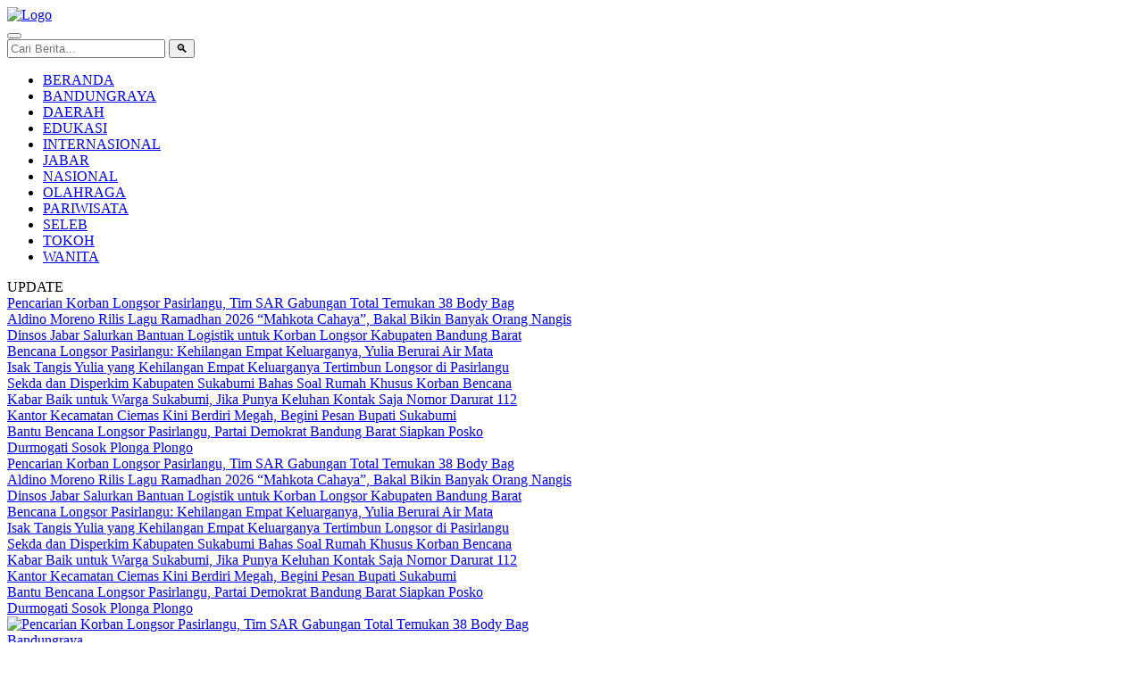

--- FILE ---
content_type: text/html; charset=UTF-8
request_url: https://www.dara.co.id/erick-thohir-beberkan-kunci-kemenangan-indonesia-atas-australia/
body_size: 9382
content:
<!DOCTYPE html>
<html lang="id">
<head>
    <meta charset="UTF-8">
    <meta name="viewport" content="width=device-width, initial-scale=1.0">
    <title>Pilihan Informasi Terpercaya</title>
    <link rel="icon" href="assets/images/favicon.png" type="image/png">
    <link rel="stylesheet" href="assets/css/style.css?v=2.2"> 
    <script async src="https://pagead2.googlesyndication.com/pagead/js/adsbygoogle.js?client=ca-pub-4872214250447997"
     crossorigin="anonymous"></script>    

    <!-- Google tag (gtag.js) -->
<script async src="https://www.googletagmanager.com/gtag/js?id=G-L43SER793V"></script>
<script>
  window.dataLayer = window.dataLayer || [];
  function gtag(){dataLayer.push(arguments);}
  gtag('js', new Date());

  gtag('config', 'G-L43SER793V');
</script>
    
</head>
<body>

    <header class="main-header">
    <div class="logo-container">
        <a href="index.php"><img src="assets/images/logo.png" alt="Logo"></a>
    </div>
    
    <button class="hamburger-btn" id="hamburger-btn" aria-label="Buka Menu">
        <span></span><span></span><span></span>
    </button>
    
    <div class="header-kanan">
        <form class="search-container desktop-search" action="cari.php" method="GET">
            <input type="text" name="q" placeholder="Cari Berita..." required>
            <button type="submit">&#128269;</button>
        </form>
    </div>
</header>
    <nav class="main-nav" id="main-nav">
    <!-- ... (form pencarian mobile Anda) ... -->
    <ul>
        <li><a href="index.php">BERANDA</a></li>
        
                    <li class="menu-item-has-children">
                <a href="kategori.php?nama=Bandungraya">
                    BANDUNGRAYA                                    </a>
                            </li>
                    <li class="menu-item-has-children">
                <a href="kategori.php?nama=Daerah">
                    DAERAH                                    </a>
                            </li>
                    <li class="menu-item-has-children">
                <a href="kategori.php?nama=Edukasi">
                    EDUKASI                                    </a>
                            </li>
                    <li class="menu-item-has-children">
                <a href="kategori.php?nama=Internasional">
                    INTERNASIONAL                                    </a>
                            </li>
                    <li class="menu-item-has-children">
                <a href="kategori.php?nama=Jabar">
                    JABAR                                    </a>
                            </li>
                    <li class="menu-item-has-children">
                <a href="kategori.php?nama=Nasional">
                    NASIONAL                                    </a>
                            </li>
                    <li class="menu-item-has-children">
                <a href="kategori.php?nama=Olahraga">
                    OLAHRAGA                                    </a>
                            </li>
                    <li class="menu-item-has-children">
                <a href="kategori.php?nama=Pariwisata">
                    PARIWISATA                                    </a>
                            </li>
                    <li class="menu-item-has-children">
                <a href="kategori.php?nama=Seleb">
                    SELEB                                    </a>
                            </li>
                    <li class="menu-item-has-children">
                <a href="kategori.php?nama=Tokoh">
                    TOKOH                                    </a>
                            </li>
                    <li class="menu-item-has-children">
                <a href="kategori.php?nama=Wanita">
                    WANITA                                    </a>
                            </li>
            </ul>
</nav>
    
<div class="news-ticker-container">
    <div class="ticker-label">UPDATE</div>
    <div class="ticker-wrap">
        <div class="ticker-move">
                            <div class="ticker-item">
                    <a href="artikel.php?slug=pencarian-korban-longsor-pasirlangu-tim-sar-gabungan-total-temukan-38-body-bag">
                        Pencarian Korban Longsor Pasirlangu, Tim SAR Gabungan Total Temukan 38 Body Bag                    </a>
                </div>
                            <div class="ticker-item">
                    <a href="artikel.php?slug=aldino-moreno-rilis-lagu-ramadhan-2026-mahkota-cahaya-bakal-bikin-banyak-orang-nangis">
                        Aldino Moreno Rilis Lagu Ramadhan 2026 “Mahkota Cahaya”, Bakal Bikin Banyak Orang Nangis                    </a>
                </div>
                            <div class="ticker-item">
                    <a href="artikel.php?slug=dinsos-jabar-salurkan-bantuan-logistik-untuk-korban-longsor-kabupaten-bandung-barat">
                        Dinsos Jabar Salurkan Bantuan Logistik untuk Korban Longsor Kabupaten Bandung Barat                    </a>
                </div>
                            <div class="ticker-item">
                    <a href="artikel.php?slug=bencana-longsor-pasirlangu-kehilangan-empat-keluarganya-yulia-berurai-air-mata">
                        Bencana Longsor Pasirlangu: Kehilangan Empat Keluarganya, Yulia Berurai Air Mata                    </a>
                </div>
                            <div class="ticker-item">
                    <a href="artikel.php?slug=isak-tangis-yulia-yang-kehilangan-empat-keluarganya-tertimbun-longsor-di-pasirlangu">
                        Isak Tangis Yulia yang Kehilangan Empat Keluarganya Tertimbun Longsor di Pasirlangu                    </a>
                </div>
                            <div class="ticker-item">
                    <a href="artikel.php?slug=sekda-dan-disperkim-kabupaten-sukabumi-bahas-soal-rumah-khusus-korban-bencana">
                        Sekda dan Disperkim Kabupaten Sukabumi Bahas Soal Rumah Khusus Korban Bencana                    </a>
                </div>
                            <div class="ticker-item">
                    <a href="artikel.php?slug=kabar-baik-untuk-warga-sukabumi-jika-punya-keluhan-kontak-saja-nomor-darurat-112">
                        Kabar Baik untuk Warga Sukabumi, Jika Punya Keluhan Kontak Saja Nomor Darurat 112                    </a>
                </div>
                            <div class="ticker-item">
                    <a href="artikel.php?slug=kantor-kecamatan-ciemas-kini-berdiri-megah-begini-pesan-bupati-sukabumi">
                        Kantor Kecamatan Ciemas Kini Berdiri Megah, Begini Pesan Bupati Sukabumi                    </a>
                </div>
                            <div class="ticker-item">
                    <a href="artikel.php?slug=bantu-bencana-longsor-pasirlangu-partai-demokrat-bandung-barat-siapkan-posko">
                        Bantu Bencana Longsor Pasirlangu, Partai Demokrat Bandung Barat Siapkan Posko                    </a>
                </div>
                            <div class="ticker-item">
                    <a href="artikel.php?slug=durmogati-sosok-plonga-plongo-">
                        Durmogati Sosok Plonga Plongo                     </a>
                </div>
                        <!-- Duplikasi item untuk efek loop yang mulus -->
                            <div class="ticker-item">
                    <a href="artikel.php?slug=pencarian-korban-longsor-pasirlangu-tim-sar-gabungan-total-temukan-38-body-bag">
                        Pencarian Korban Longsor Pasirlangu, Tim SAR Gabungan Total Temukan 38 Body Bag                    </a>
                </div>
                            <div class="ticker-item">
                    <a href="artikel.php?slug=aldino-moreno-rilis-lagu-ramadhan-2026-mahkota-cahaya-bakal-bikin-banyak-orang-nangis">
                        Aldino Moreno Rilis Lagu Ramadhan 2026 “Mahkota Cahaya”, Bakal Bikin Banyak Orang Nangis                    </a>
                </div>
                            <div class="ticker-item">
                    <a href="artikel.php?slug=dinsos-jabar-salurkan-bantuan-logistik-untuk-korban-longsor-kabupaten-bandung-barat">
                        Dinsos Jabar Salurkan Bantuan Logistik untuk Korban Longsor Kabupaten Bandung Barat                    </a>
                </div>
                            <div class="ticker-item">
                    <a href="artikel.php?slug=bencana-longsor-pasirlangu-kehilangan-empat-keluarganya-yulia-berurai-air-mata">
                        Bencana Longsor Pasirlangu: Kehilangan Empat Keluarganya, Yulia Berurai Air Mata                    </a>
                </div>
                            <div class="ticker-item">
                    <a href="artikel.php?slug=isak-tangis-yulia-yang-kehilangan-empat-keluarganya-tertimbun-longsor-di-pasirlangu">
                        Isak Tangis Yulia yang Kehilangan Empat Keluarganya Tertimbun Longsor di Pasirlangu                    </a>
                </div>
                            <div class="ticker-item">
                    <a href="artikel.php?slug=sekda-dan-disperkim-kabupaten-sukabumi-bahas-soal-rumah-khusus-korban-bencana">
                        Sekda dan Disperkim Kabupaten Sukabumi Bahas Soal Rumah Khusus Korban Bencana                    </a>
                </div>
                            <div class="ticker-item">
                    <a href="artikel.php?slug=kabar-baik-untuk-warga-sukabumi-jika-punya-keluhan-kontak-saja-nomor-darurat-112">
                        Kabar Baik untuk Warga Sukabumi, Jika Punya Keluhan Kontak Saja Nomor Darurat 112                    </a>
                </div>
                            <div class="ticker-item">
                    <a href="artikel.php?slug=kantor-kecamatan-ciemas-kini-berdiri-megah-begini-pesan-bupati-sukabumi">
                        Kantor Kecamatan Ciemas Kini Berdiri Megah, Begini Pesan Bupati Sukabumi                    </a>
                </div>
                            <div class="ticker-item">
                    <a href="artikel.php?slug=bantu-bencana-longsor-pasirlangu-partai-demokrat-bandung-barat-siapkan-posko">
                        Bantu Bencana Longsor Pasirlangu, Partai Demokrat Bandung Barat Siapkan Posko                    </a>
                </div>
                            <div class="ticker-item">
                    <a href="artikel.php?slug=durmogati-sosok-plonga-plongo-">
                        Durmogati Sosok Plonga Plongo                     </a>
                </div>
                    </div>
    </div>
</div>

    <main class="main-content">
        <div class="content-area">
            <!-- Headline Slideshow Dinamis -->
            <section class="headline-slideshow" id="headline-slideshow">
                                <div class="slides-container">
                                        <div class="slide active">
                        <a href="artikel.php?slug=pencarian-korban-longsor-pasirlangu-tim-sar-gabungan-total-temukan-38-body-bag">
                            <img src="assets/images/1769436749_IMG-20260126-WA0032.jpg" alt="Pencarian Korban Longsor Pasirlangu, Tim SAR Gabungan Total Temukan 38 Body Bag">
                            <div class="headline-caption">
                                <span class="category">Bandungraya</span>
                                <h2>Pencarian Korban Longsor Pasirlangu, Tim SAR Gabungan Total Temukan 38 Body Bag</h2>
                            </div>
                        </a>
                    </div>
                                        <div class="slide ">
                        <a href="artikel.php?slug=aldino-moreno-rilis-lagu-ramadhan-2026-mahkota-cahaya-bakal-bikin-banyak-orang-nangis">
                            <img src="assets/images/1769429885_Foto 1 - Aldino Moreno, Penyanyi lagu Ramadhan 2026 Mahkota Cahaya. (Dok. Istimewa).jpg" alt="Aldino Moreno Rilis Lagu Ramadhan 2026 “Mahkota Cahaya”, Bakal Bikin Banyak Orang Nangis">
                            <div class="headline-caption">
                                <span class="category">Nasional</span>
                                <h2>Aldino Moreno Rilis Lagu Ramadhan 2026 “Mahkota Cahaya”, Bakal Bikin Banyak Orang Nangis</h2>
                            </div>
                        </a>
                    </div>
                                        <div class="slide ">
                        <a href="artikel.php?slug=dinsos-jabar-salurkan-bantuan-logistik-untuk-korban-longsor-kabupaten-bandung-barat">
                            <img src="assets/images/1769428714_WhatsApp Image 2026-01-26 at 15.58.13.jpeg" alt="Dinsos Jabar Salurkan Bantuan Logistik untuk Korban Longsor Kabupaten Bandung Barat">
                            <div class="headline-caption">
                                <span class="category">Jabar</span>
                                <h2>Dinsos Jabar Salurkan Bantuan Logistik untuk Korban Longsor Kabupaten Bandung Barat</h2>
                            </div>
                        </a>
                    </div>
                                        <div class="slide ">
                        <a href="artikel.php?slug=bencana-longsor-pasirlangu-kehilangan-empat-keluarganya-yulia-berurai-air-mata">
                            <img src="assets/images/1769428217_WhatsApp Image 2026-01-26 at 16.28.39 (1).jpeg" alt="Bencana Longsor Pasirlangu: Kehilangan Empat Keluarganya, Yulia Berurai Air Mata">
                            <div class="headline-caption">
                                <span class="category">Feature</span>
                                <h2>Bencana Longsor Pasirlangu: Kehilangan Empat Keluarganya, Yulia Berurai Air Mata</h2>
                            </div>
                        </a>
                    </div>
                                        <div class="slide ">
                        <a href="artikel.php?slug=isak-tangis-yulia-yang-kehilangan-empat-keluarganya-tertimbun-longsor-di-pasirlangu">
                            <img src="assets/images/1769428151_yulia korban longsor.jpeg" alt="Isak Tangis Yulia yang Kehilangan Empat Keluarganya Tertimbun Longsor di Pasirlangu">
                            <div class="headline-caption">
                                <span class="category">Bandungraya</span>
                                <h2>Isak Tangis Yulia yang Kehilangan Empat Keluarganya Tertimbun Longsor di Pasirlangu</h2>
                            </div>
                        </a>
                    </div>
                                    </div>
                <button class="slide-nav prev">&#10094;</button>
                <button class="slide-nav next">&#10095;</button>
                <div class="dots-container">
                                        <span class="dot active" data-slide-to="0"></span>
                                        <span class="dot " data-slide-to="1"></span>
                                        <span class="dot " data-slide-to="2"></span>
                                        <span class="dot " data-slide-to="3"></span>
                                        <span class="dot " data-slide-to="4"></span>
                                    </div>
                            </section> <!-- Akhir Headline Slideshow -->

            <!-- Berita Terkini Dinamis -->
            <section class="latest-news">
                <h3>TERKINI</h3>
                <div class="latest-news-list">
                                        <article class="news-item">
                        <a href="artikel.php?slug=sekda-dan-disperkim-kabupaten-sukabumi-bahas-soal-rumah-khusus-korban-bencana">
                            <img src="assets/images/1769427792_rumah khusus korban bencana.jpeg" alt="Sekda dan Disperkim Kabupaten Sukabumi Bahas Soal Rumah Khusus Korban Bencana">
                        </a>
                        <div class="news-item-text">
                            <span class="category">Daerah</span>
                            <a href="artikel.php?slug=sekda-dan-disperkim-kabupaten-sukabumi-bahas-soal-rumah-khusus-korban-bencana"><h4>Sekda dan Disperkim Kabupaten Sukabumi Bahas Soal Rumah Khusus Korban Bencana</h4></a>
                            <small>Senin, 26 Januari 2026 - 11:32 WIB</small>
                        </div>
                    </article>
                                        <article class="news-item">
                        <a href="artikel.php?slug=kabar-baik-untuk-warga-sukabumi-jika-punya-keluhan-kontak-saja-nomor-darurat-112">
                            <img src="assets/images/1769427064_panggilan darurat.jpeg" alt="Kabar Baik untuk Warga Sukabumi, Jika Punya Keluhan Kontak Saja Nomor Darurat 112">
                        </a>
                        <div class="news-item-text">
                            <span class="category">Daerah</span>
                            <a href="artikel.php?slug=kabar-baik-untuk-warga-sukabumi-jika-punya-keluhan-kontak-saja-nomor-darurat-112"><h4>Kabar Baik untuk Warga Sukabumi, Jika Punya Keluhan Kontak Saja Nomor Darurat 112</h4></a>
                            <small>Senin, 26 Januari 2026 - 11:23 WIB</small>
                        </div>
                    </article>
                                        <article class="news-item">
                        <a href="artikel.php?slug=kantor-kecamatan-ciemas-kini-berdiri-megah-begini-pesan-bupati-sukabumi">
                            <img src="assets/images/1769426592_kantor kecamatan.jpeg" alt="Kantor Kecamatan Ciemas Kini Berdiri Megah, Begini Pesan Bupati Sukabumi">
                        </a>
                        <div class="news-item-text">
                            <span class="category">Daerah</span>
                            <a href="artikel.php?slug=kantor-kecamatan-ciemas-kini-berdiri-megah-begini-pesan-bupati-sukabumi"><h4>Kantor Kecamatan Ciemas Kini Berdiri Megah, Begini Pesan Bupati Sukabumi</h4></a>
                            <small>Senin, 26 Januari 2026 - 11:15 WIB</small>
                        </div>
                    </article>
                                        <article class="news-item">
                        <a href="artikel.php?slug=bantu-bencana-longsor-pasirlangu-partai-demokrat-bandung-barat-siapkan-posko">
                            <img src="assets/images/1769414701_WhatsApp Image 2026-01-26 at 12.45.41.jpeg" alt="Bantu Bencana Longsor Pasirlangu, Partai Demokrat Bandung Barat Siapkan Posko">
                        </a>
                        <div class="news-item-text">
                            <span class="category">Bandungraya</span>
                            <a href="artikel.php?slug=bantu-bencana-longsor-pasirlangu-partai-demokrat-bandung-barat-siapkan-posko"><h4>Bantu Bencana Longsor Pasirlangu, Partai Demokrat Bandung Barat Siapkan Posko</h4></a>
                            <small>Senin, 26 Januari 2026 - 08:02 WIB</small>
                        </div>
                    </article>
                                        <article class="news-item">
                        <a href="artikel.php?slug=durmogati-sosok-plonga-plongo-">
                            <img src="assets/images/1769405112_IMG-20260126-WA0018.jpg" alt="Durmogati Sosok Plonga Plongo ">
                        </a>
                        <div class="news-item-text">
                            <span class="category">Catatan</span>
                            <a href="artikel.php?slug=durmogati-sosok-plonga-plongo-"><h4>Durmogati Sosok Plonga Plongo </h4></a>
                            <small>Senin, 26 Januari 2026 - 05:21 WIB</small>
                        </div>
                    </article>
                                        <article class="news-item">
                        <a href="artikel.php?slug=wagub-jabar-pastikan-pencarian-korban-longsor-bandung-barat-dilakukan-secara-maksimal">
                            <img src="assets/images/1769354845_WhatsApp Image 2026-01-25 at 18.04.58.jpeg" alt="Wagub Jabar Pastikan Pencarian Korban Longsor Bandung Barat Dilakukan Secara Maksimal">
                        </a>
                        <div class="news-item-text">
                            <span class="category">Bandungraya</span>
                            <a href="artikel.php?slug=wagub-jabar-pastikan-pencarian-korban-longsor-bandung-barat-dilakukan-secara-maksimal"><h4>Wagub Jabar Pastikan Pencarian Korban Longsor Bandung Barat Dilakukan Secara Maksimal</h4></a>
                            <small>Minggu, 25 Januari 2026 - 15:22 WIB</small>
                        </div>
                    </article>
                                        <article class="news-item">
                        <a href="artikel.php?slug=hari-kedua-pencarian-korban-longsor-kbb-total-16-orang-ditemukan-meninggal-dunia-">
                            <img src="assets/images/1769354263_WhatsApp Image 2026-01-25 at 20.46.49.jpeg" alt="Hari Kedua Pencarian Korban Longsor KBB, Total 16 Orang Ditemukan Meninggal Dunia ">
                        </a>
                        <div class="news-item-text">
                            <span class="category">Bandungraya</span>
                            <a href="artikel.php?slug=hari-kedua-pencarian-korban-longsor-kbb-total-16-orang-ditemukan-meninggal-dunia-"><h4>Hari Kedua Pencarian Korban Longsor KBB, Total 16 Orang Ditemukan Meninggal Dunia </h4></a>
                            <small>Minggu, 25 Januari 2026 - 15:13 WIB</small>
                        </div>
                    </article>
                                    </div>
            </section> <!-- Akhir Berita Terkini -->

            <!-- Showcase Kategori (Contoh: Jabar) -->
                        <section class="category-showcase">
                <h3 class="category-showcase-title">JABAR</h3>
                <div class="category-grid">
                                        <a href="artikel.php?slug=dinsos-jabar-salurkan-bantuan-logistik-untuk-korban-longsor-kabupaten-bandung-barat" class="category-card">
                        <div class="card-image-container">
                            <img src="assets/images/1769428714_WhatsApp Image 2026-01-26 at 15.58.13.jpeg" alt="Dinsos Jabar Salurkan Bantuan Logistik untuk Korban Longsor Kabupaten Bandung Barat">
                            <span class="card-category-tag">Jabar</span>
                        </div>
                        <div class="card-content">
                             <h4>Dinsos Jabar Salurkan Bantuan Logistik untuk Korban Longsor Kabupaten Bandung Barat</h4>
                        </div>
                    </a>
                                        <a href="artikel.php?slug=pppk-paruh-di-pemprov-jabar-waktu-belum-menerima-gaji-begini-tanggapan-gubernur-jabar" class="category-card">
                        <div class="card-image-container">
                            <img src="assets/images/1769235021_WhatsApp Image 2025-12-10 at 16.56.45.jpeg" alt="PPPK Paruh di Pemprov Jabar Waktu Belum Menerima Gaji, Begini Tanggapan Gubernur Jabar">
                            <span class="card-category-tag">Jabar</span>
                        </div>
                        <div class="card-content">
                             <h4>PPPK Paruh di Pemprov Jabar Waktu Belum Menerima Gaji, Begini Tanggapan Gubernur Jabar</h4>
                        </div>
                    </a>
                                        <a href="artikel.php?slug=investasi-jabar-2025-tembus-rp296-8-triliun-tertinggi-di-indonesia" class="category-card">
                        <div class="card-image-container">
                            <img src="assets/images/1768641924_WhatsApp Image 2026-01-16 at 06.57.57.jpeg" alt="Investasi Jabar 2025 Tembus Rp296,8 Triliun, Tertinggi di Indonesia">
                            <span class="card-category-tag">Jabar</span>
                        </div>
                        <div class="card-content">
                             <h4>Investasi Jabar 2025 Tembus Rp296,8 Triliun, Tertinggi di Indonesia</h4>
                        </div>
                    </a>
                                    </div>
            </section>
                        <!-- Akhir Showcase Kategori -->
            
            <!-- Berita Lainnya -->
            <section class="latest-news">
                <h3></h3>
                <div class="latest-news-list" id="berita-lainnya-list">
                                        <article class="news-item">
                        <a href="artikel.php?slug=wagub-jabar-pastikan-pencarian-korban-longsor-bandung-barat-dilakukan-secara-maksimal">
                            <img src="assets/images/1769354845_WhatsApp Image 2026-01-25 at 18.04.58.jpeg" alt="Wagub Jabar Pastikan Pencarian Korban Longsor Bandung Barat Dilakukan Secara Maksimal">
                        </a>
                        <div class="news-item-text">
                            <span class="category">Bandungraya</span>
                            <a href="artikel.php?slug=wagub-jabar-pastikan-pencarian-korban-longsor-bandung-barat-dilakukan-secara-maksimal"><h4>Wagub Jabar Pastikan Pencarian Korban Longsor Bandung Barat Dilakukan Secara Maksimal</h4></a>
                            <small>Minggu, 25 Januari 2026 - 15:22 WIB</small>
                        </div>
                    </article>
                                        <article class="news-item">
                        <a href="artikel.php?slug=hari-kedua-pencarian-korban-longsor-kbb-total-16-orang-ditemukan-meninggal-dunia-">
                            <img src="assets/images/1769354263_WhatsApp Image 2026-01-25 at 20.46.49.jpeg" alt="Hari Kedua Pencarian Korban Longsor KBB, Total 16 Orang Ditemukan Meninggal Dunia ">
                        </a>
                        <div class="news-item-text">
                            <span class="category">Bandungraya</span>
                            <a href="artikel.php?slug=hari-kedua-pencarian-korban-longsor-kbb-total-16-orang-ditemukan-meninggal-dunia-"><h4>Hari Kedua Pencarian Korban Longsor KBB, Total 16 Orang Ditemukan Meninggal Dunia </h4></a>
                            <small>Minggu, 25 Januari 2026 - 15:13 WIB</small>
                        </div>
                    </article>
                                        <article class="news-item">
                        <a href="artikel.php?slug=refleksi-hpn-2026-mendedah-putusan-mk-perlindungan-wartawan-antara-norma-dan-realitas">
                            <img src="assets/images/1769336607_IMG-20260125-WA0023.jpg" alt="Refleksi HPN 2026 Mendedah Putusan MK: Perlindungan Wartawan antara Norma dan Realitas">
                        </a>
                        <div class="news-item-text">
                            <span class="category">Opini</span>
                            <a href="artikel.php?slug=refleksi-hpn-2026-mendedah-putusan-mk-perlindungan-wartawan-antara-norma-dan-realitas"><h4>Refleksi HPN 2026 Mendedah Putusan MK: Perlindungan Wartawan antara Norma dan Realitas</h4></a>
                            <small>Minggu, 25 Januari 2026 - 10:19 WIB</small>
                        </div>
                    </article>
                                        <article class="news-item">
                        <a href="artikel.php?slug=update-longsor-cisarua-bandung-barat-wapres-gibran-minta-aparat-maksimalkan-pencarian-korban">
                            <img src="assets/images/1769335201_Wapres Tinjau Longsor.jpeg" alt="Update Longsor Cisarua Bandung Barat, Wapres Gibran Minta Aparat Maksimalkan Pencarian Korban">
                        </a>
                        <div class="news-item-text">
                            <span class="category">Bandungraya</span>
                            <a href="artikel.php?slug=update-longsor-cisarua-bandung-barat-wapres-gibran-minta-aparat-maksimalkan-pencarian-korban"><h4>Update Longsor Cisarua Bandung Barat, Wapres Gibran Minta Aparat Maksimalkan Pencarian Korban</h4></a>
                            <small>Minggu, 25 Januari 2026 - 09:52 WIB</small>
                        </div>
                    </article>
                                        <article class="news-item">
                        <a href="artikel.php?slug=tak-pantas-planga-plongo">
                            <img src="assets/images/1769322154_IMG-20260125-WA0015.jpg" alt="Tak Pantas Planga Plongo">
                        </a>
                        <div class="news-item-text">
                            <span class="category">Catatan</span>
                            <a href="artikel.php?slug=tak-pantas-planga-plongo"><h4>Tak Pantas Planga Plongo</h4></a>
                            <small>Minggu, 25 Januari 2026 - 06:19 WIB</small>
                        </div>
                    </article>
                                        <article class="news-item">
                        <a href="artikel.php?slug=dirjen-psdkp-ipunk-kenang-pengorbanan-di-medan-ekstrem-bulusaraung">
                            <img src="assets/images/1769317694_Foto 5 - Dr. Pung Nugroho Saksono, A.Pi, MM, Direktur Jenderal Pengawasan Sumber Daya Kelautan dan Perikanan, Kementerian Kelautan dan Perikanan. (Dok. Istimewa).jpg" alt="Dirjen PSDKP Ipunk Kenang Pengorbanan di Medan Ekstrem Bulusaraung">
                        </a>
                        <div class="news-item-text">
                            <span class="category">Nasional</span>
                            <a href="artikel.php?slug=dirjen-psdkp-ipunk-kenang-pengorbanan-di-medan-ekstrem-bulusaraung"><h4>Dirjen PSDKP Ipunk Kenang Pengorbanan di Medan Ekstrem Bulusaraung</h4></a>
                            <small>Minggu, 25 Januari 2026 - 05:05 WIB</small>
                        </div>
                    </article>
                                        <article class="news-item">
                        <a href="artikel.php?slug=gandeng-allya-zenab-mitologi-suntikkan-jiwa-baru-ke-lagu-berharap-">
                            <img src="assets/images/1769317504_Foto 2 - Gandeng Allya Zenab, Mitologi suntikkan jiwa baru ke lagu Berharap. (Dok. Istimewa).jpg" alt="Gandeng Allya Zenab, Mitologi Suntikkan Jiwa Baru ke Lagu “Berharap”">
                        </a>
                        <div class="news-item-text">
                            <span class="category">Seleb</span>
                            <a href="artikel.php?slug=gandeng-allya-zenab-mitologi-suntikkan-jiwa-baru-ke-lagu-berharap-"><h4>Gandeng Allya Zenab, Mitologi Suntikkan Jiwa Baru ke Lagu “Berharap”</h4></a>
                            <small>Minggu, 25 Januari 2026 - 05:02 WIB</small>
                        </div>
                    </article>
                                    </div>
            </section> <!-- Akhir Berita Lainnya -->
            
            <!-- Tombol Load More -->
                        <div class="load-more-container">
                <button id="load-more-btn">BERITA SELANJUTNYA</button>
            </div>
            
            <!-- Showcase Kategori Daerah -->
                        <section class="category-showcase inserted-showcase">
                <h3 class="category-showcase-title">DAERAH</h3>
                <div class="category-grid">
                                        <a href="artikel.php?slug=sekda-dan-disperkim-kabupaten-sukabumi-bahas-soal-rumah-khusus-korban-bencana" class="category-card">
                        <div class="card-image-container">
                            <img src="assets/images/1769427792_rumah khusus korban bencana.jpeg" alt="Sekda dan Disperkim Kabupaten Sukabumi Bahas Soal Rumah Khusus Korban Bencana">
                            <span class="card-category-tag">Daerah</span>
                        </div>
                        <div class="card-content">
                             <h4>Sekda dan Disperkim Kabupaten Sukabumi Bahas Soal Rumah Khusus Korban Bencana</h4>
                        </div>
                    </a>
                                        <a href="artikel.php?slug=kabar-baik-untuk-warga-sukabumi-jika-punya-keluhan-kontak-saja-nomor-darurat-112" class="category-card">
                        <div class="card-image-container">
                            <img src="assets/images/1769427064_panggilan darurat.jpeg" alt="Kabar Baik untuk Warga Sukabumi, Jika Punya Keluhan Kontak Saja Nomor Darurat 112">
                            <span class="card-category-tag">Daerah</span>
                        </div>
                        <div class="card-content">
                             <h4>Kabar Baik untuk Warga Sukabumi, Jika Punya Keluhan Kontak Saja Nomor Darurat 112</h4>
                        </div>
                    </a>
                                        <a href="artikel.php?slug=kantor-kecamatan-ciemas-kini-berdiri-megah-begini-pesan-bupati-sukabumi" class="category-card">
                        <div class="card-image-container">
                            <img src="assets/images/1769426592_kantor kecamatan.jpeg" alt="Kantor Kecamatan Ciemas Kini Berdiri Megah, Begini Pesan Bupati Sukabumi">
                            <span class="card-category-tag">Daerah</span>
                        </div>
                        <div class="card-content">
                             <h4>Kantor Kecamatan Ciemas Kini Berdiri Megah, Begini Pesan Bupati Sukabumi</h4>
                        </div>
                    </a>
                                    </div>
            </section>
                        <!-- Akhir Showcase Kategori Daerah -->

            <!-- Blok Video -->
                        <section class="video-showcase-wrapper">
                <div class="video-showcase">
                    <h3 class="video-showcase-title">VIDEO</h3>
                    <div class="video-grid">
                                                <a href="https://www.youtube.com/watch?v=I3Sp410JVlY" target="_blank" class="video-card">
                            <div class="video-thumbnail-container">
                                <img src="https://img.youtube.com/vi/I3Sp410JVlY/hqdefault.jpg" alt="Banyak Korban Terkapar di Lorong Kantor Hingga Masjid">
                                <div class="play-icon">&#9658;</div>
                            </div>
                            <div class="video-content">
                                <span class="video-category-tag">VIDEO</span>
                                <h4>Banyak Korban Terkapar di Lorong Kantor Hingga Masjid</h4>
                            </div>
                        </a>
                                                <a href="https://www.youtube.com/watch?v=-r62gjP2cnQ" target="_blank" class="video-card">
                            <div class="video-thumbnail-container">
                                <img src="https://img.youtube.com/vi/-r62gjP2cnQ/hqdefault.jpg" alt="MBG Berujung Petaka, Ratusan Siswa Neglasari Keracunan">
                                <div class="play-icon">&#9658;</div>
                            </div>
                            <div class="video-content">
                                <span class="video-category-tag">VIDEO</span>
                                <h4>MBG Berujung Petaka, Ratusan Siswa Neglasari Keracunan</h4>
                            </div>
                        </a>
                                                <a href="https://www.youtube.com/watch?v=gPBYETG1A4Y" target="_blank" class="video-card">
                            <div class="video-thumbnail-container">
                                <img src="https://img.youtube.com/vi/gPBYETG1A4Y/hqdefault.jpg" alt="Bupati vs Wabup Bandung Barat Main Dagongan">
                                <div class="play-icon">&#9658;</div>
                            </div>
                            <div class="video-content">
                                <span class="video-category-tag">VIDEO</span>
                                <h4>Bupati vs Wabup Bandung Barat Main Dagongan</h4>
                            </div>
                        </a>
                                            </div>
                </div>
            </section>
                        <!-- Akhir Blok Video -->

        </div>

        <aside class="sidebar-area">
    
    <!-- Bagian Berita Terpopuler -->
    <div class="popular-posts">
        <h3>TERPOPULER</h3>
        <ul>
                        <li>
                <a href="artikel.php?slug=bupati-bandung-barat-pastikan-rotmut-pejabat-akhir-januari-2026-2">
                    <img src="assets/images/1767769687_rotmut kbb.jpeg" alt="Bupati Bandung Barat Pastikan Rotmut Pejabat Akhir Januari 2026">
                </a>
                <div class="popular-text">
                    <a href="artikel.php?slug=bupati-bandung-barat-pastikan-rotmut-pejabat-akhir-januari-2026-2">Bupati Bandung Barat Pastikan Rotmut Pejabat Akhir Januari 2026</a>
                    <small>1403 kali dibaca</small>
                </div>
            </li>
                        <li>
                <a href="artikel.php?slug=industri-skincare-lokal-kian-kompetitif-seperti-ini-pilihan-gen-z-">
                    <img src="assets/images/1759236503_Aea dan Agny.jpg" alt="Industri Skincare Lokal Kian Kompetitif, Seperti Ini Pilihan Gen Z ">
                </a>
                <div class="popular-text">
                    <a href="artikel.php?slug=industri-skincare-lokal-kian-kompetitif-seperti-ini-pilihan-gen-z-">Industri Skincare Lokal Kian Kompetitif, Seperti Ini Pilihan Gen Z </a>
                    <small>1384 kali dibaca</small>
                </div>
            </li>
                        <li>
                <a href="artikel.php?slug=waduh-oknum-tenaga-p3k-di-pemkab-bandung-barat-cabuli-tiga-anak-tirinya">
                    <img src="assets/images/1757313351_WhatsApp Image 2025-09-08 at 12.55.55.jpeg" alt="Waduh, Oknum Tenaga P3K di Pemkab Bandung Barat Cabuli Tiga Anak Tirinya">
                </a>
                <div class="popular-text">
                    <a href="artikel.php?slug=waduh-oknum-tenaga-p3k-di-pemkab-bandung-barat-cabuli-tiga-anak-tirinya">Waduh, Oknum Tenaga P3K di Pemkab Bandung Barat Cabuli Tiga Anak Tirinya</a>
                    <small>1294 kali dibaca</small>
                </div>
            </li>
                        <li>
                <a href="artikel.php?slug=rotmut-pejabat-bandung-barat-bupati-jeje-kosongkan-lima-perangkat-daerah-">
                    <img src="assets/images/1757571269_IMG-20250911-WA0033.jpg" alt="Rotmut Pejabat Bandung Barat, Bupati Jeje Kosongkan Lima Perangkat Daerah ">
                </a>
                <div class="popular-text">
                    <a href="artikel.php?slug=rotmut-pejabat-bandung-barat-bupati-jeje-kosongkan-lima-perangkat-daerah-">Rotmut Pejabat Bandung Barat, Bupati Jeje Kosongkan Lima Perangkat Daerah </a>
                    <small>1267 kali dibaca</small>
                </div>
            </li>
                        <li>
                <a href="artikel.php?slug=polres-kuningan-ungkap-peredaran-uang-palsu">
                    <img src="assets/images/1757555672_upal kuningan.jpeg" alt="Polres Kuningan Ungkap Peredaran Uang Palsu">
                </a>
                <div class="popular-text">
                    <a href="artikel.php?slug=polres-kuningan-ungkap-peredaran-uang-palsu">Polres Kuningan Ungkap Peredaran Uang Palsu</a>
                    <small>1007 kali dibaca</small>
                </div>
            </li>
                    </ul>
    </div>

    <!-- Slot Iklan Sidebar Atas -->
        <div class="iklan-box">
                    <a href="" target="_blank" rel="noopener noreferrer">
                <img src="assets/images/ads/1755180255_terverifikasiadmfaktual-1.gif" alt="Iklan">
            </a>
            </div>
        <!-- Akhir Slot Iklan Sidebar Atas -->


    <!-- Bagian Opini -->
        <div class="sidebar-opini">
        <h3>CATATAN</h3>
        <ul>
                        <li>
                <a href="artikel.php?slug=durmogati-sosok-plonga-plongo-">
                    <img src="assets/images/1769405112_IMG-20260126-WA0018.jpg" alt="Durmogati Sosok Plonga Plongo ">
                </a>
                <div class="opini-text">
                    <a href="artikel.php?slug=durmogati-sosok-plonga-plongo-">Durmogati Sosok Plonga Plongo </a>
                </div>
            </li>
                        <li>
                <a href="artikel.php?slug=tak-pantas-planga-plongo">
                    <img src="assets/images/1769322154_IMG-20260125-WA0015.jpg" alt="Tak Pantas Planga Plongo">
                </a>
                <div class="opini-text">
                    <a href="artikel.php?slug=tak-pantas-planga-plongo">Tak Pantas Planga Plongo</a>
                </div>
            </li>
                        <li>
                <a href="artikel.php?slug=mahkota-peradaban-adalah-kemanusiaan">
                    <img src="assets/images/1769161898_IMG-20260123-WA0057.jpg" alt="Mahkota Peradaban adalah Kemanusiaan">
                </a>
                <div class="opini-text">
                    <a href="artikel.php?slug=mahkota-peradaban-adalah-kemanusiaan">Mahkota Peradaban adalah Kemanusiaan</a>
                </div>
            </li>
                        <li>
                <a href="artikel.php?slug=afirmasi-putra-daerah-dan-krisis-etika-kepemimpinan-lokal">
                    <img src="assets/images/1769074605_WhatsApp Image 2026-01-22 at 15.45.45.jpeg" alt="Afirmasi Putra Daerah dan Krisis Etika Kepemimpinan Lokal">
                </a>
                <div class="opini-text">
                    <a href="artikel.php?slug=afirmasi-putra-daerah-dan-krisis-etika-kepemimpinan-lokal">Afirmasi Putra Daerah dan Krisis Etika Kepemimpinan Lokal</a>
                </div>
            </li>
                        <li>
                <a href="artikel.php?slug=sedikit-kegembiraan-di-tengah-kecemasan">
                    <img src="assets/images/1768871866_images (5).jpeg" alt="Sedikit Kegembiraan di Tengah Kecemasan">
                </a>
                <div class="opini-text">
                    <a href="artikel.php?slug=sedikit-kegembiraan-di-tengah-kecemasan">Sedikit Kegembiraan di Tengah Kecemasan</a>
                </div>
            </li>
                    </ul>
    </div>
        <!-- Akhir Bagian Catatan -->

    <!-- Slot Iklan Sidebar Bawah -->
        <div class="iklan-box">
                    <a href="" target="_blank" rel="noopener noreferrer">
                <img src="assets/images/ads/1755180332_paketberita.gif" alt="Iklan">
            </a>
            </div>
        <div class="iklan-box">
                    <script async src="https://pagead2.googlesyndication.com/pagead/js/adsbygoogle.js?client=ca-pub-4872214250447997"
     crossorigin="anonymous"></script>
<!-- sidebar -->
<ins class="adsbygoogle"
     style="display:block"
     data-ad-client="ca-pub-4872214250447997"
     data-ad-slot="8950719837"
     data-ad-format="auto"
     data-full-width-responsive="true"></ins>
<script>
     (adsbygoogle = window.adsbygoogle || []).push({});
</script>            </div>
        <!-- Akhir Slot Iklan Sidebar Bawah -->

    <!-- BAGIAN BARU: SIDEBAR WANITA -->
        <div class="sidebar-wanita">
        <h3>WANITA</h3>
        <ul>
                        <li>
                <a href="artikel.php?slug=vanya-wijaya-dinobatkan-sebagai-roro-cilik-kabupaten-malang-favorit-2025">
                    <img src="assets/images/1763173276_Foto 1 - Vanya Wijaya dinobatkan sebagai Roro Cilik Kabupaten Malang Favorit 2025. (Dok. Istimewa).jpg" alt="Vanya Wijaya Dinobatkan Sebagai Roro Cilik Kabupaten Malang Favorit 2025">
                </a>
                <div class="wanita-text">
                    <a href="artikel.php?slug=vanya-wijaya-dinobatkan-sebagai-roro-cilik-kabupaten-malang-favorit-2025">Vanya Wijaya Dinobatkan Sebagai Roro Cilik Kabupaten Malang Favorit 2025</a>
                </div>
            </li>
                        <li>
                <a href="artikel.php?slug=pnm-dorong-ibu-ibu-desa-jadi-sosok-inspiratif-lewat-program-mekaar-leader">
                    <img src="assets/images/1762494339_IMG-20251107-WA0015.jpg" alt="PNM Dorong Ibu-Ibu Desa Jadi Sosok Inspiratif Lewat Program Mekaar Leader">
                </a>
                <div class="wanita-text">
                    <a href="artikel.php?slug=pnm-dorong-ibu-ibu-desa-jadi-sosok-inspiratif-lewat-program-mekaar-leader">PNM Dorong Ibu-Ibu Desa Jadi Sosok Inspiratif Lewat Program Mekaar Leader</a>
                </div>
            </li>
                        <li>
                <a href="artikel.php?slug=iwapi-songsong-indonesia-emas-bersama-perempuan-penggerak-ekonomi">
                    <img src="assets/images/1761194185_IWAPI.jpg" alt="IWAPI Songsong Indonesia Emas Bersama Perempuan Penggerak Ekonomi">
                </a>
                <div class="wanita-text">
                    <a href="artikel.php?slug=iwapi-songsong-indonesia-emas-bersama-perempuan-penggerak-ekonomi">IWAPI Songsong Indonesia Emas Bersama Perempuan Penggerak Ekonomi</a>
                </div>
            </li>
                        <li>
                <a href="artikel.php?slug=perempuan-umkm-sebagai-penggerak-ekonomi-dan-pembangunan-berkelanjutan">
                    <img src="assets/images/1760413265_NWI.jpg" alt="Perempuan UMKM sebagai Penggerak Ekonomi dan Pembangunan Berkelanjutan">
                </a>
                <div class="wanita-text">
                    <a href="artikel.php?slug=perempuan-umkm-sebagai-penggerak-ekonomi-dan-pembangunan-berkelanjutan">Perempuan UMKM sebagai Penggerak Ekonomi dan Pembangunan Berkelanjutan</a>
                </div>
            </li>
                    </ul>
    </div>
        <!-- AKHIR BAGIAN SIDEBAR WANITA -->

</aside>

    </main>

    <footer class="main-footer">
    <div class="footer-content">
        <div class="footer-nav">
            <a href="halaman.php?slug=tentang-kami">Tentang Kami</a>
            <a href="halaman.php?slug=redaksi">Redaksi</a>
            <a href="halaman.php?slug=kontak">Kontak</a>
            <a href="halaman.php?slug=pedoman-media-siber">Pedoman Media Siber</a>
   
        </div>
        <div class="footer-socials">
            <a href="#" target="_blank" aria-label="Facebook"><svg role="img" viewBox="0 0 24 24" xmlns="http://www.w3.org/2000/svg"><title>Facebook</title><path d="M18.77 7.46H14.5v-1.9c0-.9.6-1.1 1-1.1h3V.5h-4.33C10.24.5 9.5 3.44 9.5 5.32v2.14H6.11v3.56h3.39v8.32h4.28V11.02h2.95l.42-3.56z"/></svg></a>
            <a href="#" target="_blank" aria-label="Twitter"><svg role="img" viewBox="0 0 24 24" xmlns="http://www.w3.org/2000/svg"><title>X</title><path d="M18.901 1.153h3.68l-8.04 9.19L24 22.846h-7.406l-5.8-7.584-6.638 7.584H.474l8.6-9.83L0 1.154h7.594l5.243 6.931ZM17.61 20.644h2.039L6.486 3.24H4.298Z"/></svg></a>
            <a href="#" target="_blank" aria-label="Instagram"><svg role="img" viewBox="0 0 24 24" xmlns="http://www.w3.org/2000/svg"><title>Instagram</title><path d="M12 0C8.74 0 8.333.015 7.053.072 5.775.132 4.905.333 4.14.63c-.789.306-1.459.717-2.126 1.384S.935 3.35.63 4.14C.333 4.905.131 5.775.072 7.053.012 8.333 0 8.74 0 12s.015 3.667.072 4.947c.06 1.277.261 2.148.558 2.913.306.788.717 1.459 1.384 2.126.667.666 1.336 1.079 2.126 1.384.766.296 1.636.499 2.913.558C8.333 23.988 8.74 24 12 24s3.667-.015 4.947-.072c1.277-.06 2.148-.262 2.913-.558.788-.306 1.459-.718 2.126-1.384.666-.667 1.079-1.335 1.384-2.126.296-.765.499-1.636.558-2.913.06-1.28.072-1.687.072-4.947s-.015-3.667-.072-4.947c-.06-1.277-.262-2.149-.558-2.913-.306-.789-.718-1.459-1.384-2.126C21.314.935 20.644.523 19.854.218 19.09.083 18.22-.043 16.947.014 15.667.072 15.26 0 12 0zm0 2.16c3.203 0 3.585.016 4.85.071 1.17.055 1.805.249 2.227.415.562.217.96.477 1.382.896.419.42.679.819.896 1.381.164.422.36 1.057.413 2.227.057 1.266.07 1.646.07 4.85s-.015 3.585-.074 4.85c-.06 1.17-.249 1.805-.413 2.227-.217.562-.477.96-.896 1.381-.42.419-.819.679-1.381.896-.422.164-1.057.36-2.227.413-1.266.057-1.646.07-4.85.07s-3.585-.015-4.85-.074c-1.17-.06-1.805-.249-2.227-.413-.562-.217-.96-.477-1.381-.896-.419-.42-.679-.819-.896-1.381-.164-.422-.36-1.057-.413-2.227-.057-1.266-.07-1.646-.07-4.85s.015-3.585.074-4.85c.06-1.17.249-1.805.413-2.227.217-.562.477.96.896-1.381.42-.419.819.679 1.381-.896.422-.164 1.057.36 2.227.413 1.266-.057 1.646-.07 4.85-.07zm0 3.882c-1.773 0-3.225 1.452-3.225 3.225s1.452 3.225 3.225 3.225 3.225-1.452 3.225-3.225S13.773 6.042 12 6.042zM12 16c-2.21 0-4-1.79-4-4s1.79-4 4-4 4 1.79 4 4-1.79 4-4 4zm7.846-10.405c0 .795-.646 1.44-1.44 1.44s-1.44-.645-1.44-1.44.646-1.44 1.44-1.44 1.44.645 1.44 1.44z"/></svg></a>
            <a href="#" target="_blank" aria-label="YouTube"><svg role="img" viewBox="0 0 24 24" xmlns="http://www.w3.org/2000/svg"><title>YouTube</title><path d="M23.498 6.186a3.016 3.016 0 0 0-2.122-2.136C19.505 3.545 12 3.545 12 3.545s-7.505 0-9.377.505A3.017 3.017 0 0 0 .502 6.186C0 8.07 0 12 0 12s0 3.93.502 5.814a3.016 3.016 0 0 0 2.122 2.136c1.871.505 9.376.505 9.376.505s7.505 0 9.377-.505a3.015 3.015 0 0 0 2.122-2.136C24 15.93 24 12 24 12s0-3.93-.502-5.814zM9.545 15.568V8.432L15.818 12l-6.273 3.568z"/></svg></a>
        </div>
        <p>&copy; 2026 Portal Berita Anda. All rights reserved.</p>
    </div>
</footer>

<!-- SCRIPT DIPERBARUI -->
<script>
document.addEventListener('DOMContentLoaded', function() {
    // --- Fungsionalitas Menu Hamburger ---
    const hamburgerBtn = document.getElementById('hamburger-btn');
    const mainNav = document.getElementById('main-nav');

    if (hamburgerBtn && mainNav) {
        hamburgerBtn.addEventListener('click', () => {
            mainNav.classList.toggle('mobile-active');
            hamburgerBtn.classList.toggle('is-active');
        });
    }

    // --- Fungsionalitas Sub-Menu (Klik) BARU ---
    const menuItemsWithChildren = document.querySelectorAll('.menu-item-has-children > a');

    menuItemsWithChildren.forEach(item => {
        const hasSubMenu = item.nextElementSibling && item.nextElementSibling.classList.contains('sub-menu');

        if (hasSubMenu) {
            item.addEventListener('click', function(event) {
                // Untuk layar desktop, cegah link berpindah halaman agar dropdown bisa terbuka
                if (window.innerWidth > 768) {
                    event.preventDefault();
                }
                
                const parentLi = this.parentElement;

                // Tutup semua sub-menu lain yang mungkin terbuka
                document.querySelectorAll('.menu-item-has-children').forEach(otherLi => {
                    if (otherLi !== parentLi) {
                        otherLi.classList.remove('sub-menu-active');
                    }
                });

                // Buka atau tutup sub-menu yang di-klik
                parentLi.classList.toggle('sub-menu-active');
            });
        }
    });

    // Tutup sub-menu jika klik di luar area navigasi
    document.addEventListener('click', function(event) {
        const navElement = document.getElementById('main-nav');
        if (navElement && !navElement.contains(event.target)) {
            document.querySelectorAll('.menu-item-has-children').forEach(li => {
                li.classList.remove('sub-menu-active');
            });
        }
    });
});
</script>
    <!-- JavaScript untuk Slideshow -->
<script>
document.addEventListener('DOMContentLoaded', function() {
    const slideshow = document.getElementById('headline-slideshow');
    if (!slideshow) return;

    const slides = slideshow.querySelectorAll('.slide');
    const dots = slideshow.querySelectorAll('.dot');
    const prevBtn = slideshow.querySelector('.prev');
    const nextBtn = slideshow.querySelector('.next');
    
    // Jika hanya ada 1 atau 0 slide, sembunyikan navigasi dan hentikan script
    if (slides.length <= 1) {
        if(prevBtn) prevBtn.style.display = 'none';
        if(nextBtn) nextBtn.style.display = 'none';
        if(dots.length > 0) slideshow.querySelector('.dots-container').style.display = 'none';
        return;
    };

    let currentIndex = 0;
    let slideInterval;

    function showSlide(index) {
        // Update slides
        slides.forEach((slide, i) => {
            slide.classList.remove('active');
            if (i === index) {
                slide.classList.add('active');
            }
        });

        // Update dots
        dots.forEach((dot, i) => {
            dot.classList.remove('active');
            if (i === index) {
                dot.classList.add('active');
            }
        });
        currentIndex = index;
    }

    function nextSlide() {
        let newIndex = (currentIndex + 1) % slides.length;
        showSlide(newIndex);
    }

    function prevSlide() {
        let newIndex = (currentIndex - 1 + slides.length) % slides.length;
        showSlide(newIndex);
    }

    function startSlideshow() {
        // Ganti slide setiap 5 detik (5000 milidetik)
        slideInterval = setInterval(nextSlide, 5000); 
    }

    function stopSlideshow() {
        clearInterval(slideInterval);
    }

    if (nextBtn) {
        nextBtn.addEventListener('click', () => {
            stopSlideshow();
            nextSlide();
            startSlideshow();
        });
    }

    if (prevBtn) {
        prevBtn.addEventListener('click', () => {
            stopSlideshow();
            prevSlide();
            startSlideshow();
        });
    }

    dots.forEach(dot => {
        dot.addEventListener('click', (e) => {
            stopSlideshow();
            const slideIndex = parseInt(e.target.getAttribute('data-slide-to'));
            showSlide(slideIndex);
            startSlideshow();
        });
    });

    slideshow.addEventListener('mouseenter', stopSlideshow);
    slideshow.addEventListener('mouseleave', startSlideshow);

    // Mulai slideshow
    showSlide(0);
    startSlideshow();
});
</script>
    <!-- JAVASCRIPT UNTUK LOAD MORE -->
    <script>
    document.addEventListener('DOMContentLoaded', function() {
        const loadMoreBtn = document.getElementById('load-more-btn');
        const beritaList = document.getElementById('berita-lainnya-list');
        let currentPage = 2; // Kita mulai dari halaman 2

        if (loadMoreBtn) {
            loadMoreBtn.addEventListener('click', function() {
                loadMoreBtn.textContent = 'MEMUAT...';
                loadMoreBtn.disabled = true;

                fetch('load_more.php?halaman=' + currentPage)
                    .then(response => response.text())
                    .then(data => {
                        if (data.trim() !== "") {
                            beritaList.insertAdjacentHTML('beforeend', data);
                            currentPage++;
                            loadMoreBtn.textContent = 'BERITA SELANJUTNYA';
                            loadMoreBtn.disabled = false;
                        } else {
                            loadMoreBtn.textContent = 'TIDAK ADA BERITA LAGI';
                            loadMoreBtn.style.display = 'none';
                        }
                    })
                    .catch(error => {
                        console.error('Error:', error);
                        loadMoreBtn.textContent = 'GAGAL MEMUAT';
                        loadMoreBtn.disabled = false;
                    });
            });
        }
    });
    </script>
</body>
</html>


--- FILE ---
content_type: text/html; charset=UTF-8
request_url: https://www.dara.co.id/erick-thohir-beberkan-kunci-kemenangan-indonesia-atas-australia/assets/css/style.css?v=2.2
body_size: 9320
content:
<!DOCTYPE html>
<html lang="id">
<head>
    <meta charset="UTF-8">
    <meta name="viewport" content="width=device-width, initial-scale=1.0">
    <title>Pilihan Informasi Terpercaya</title>
    <link rel="icon" href="assets/images/favicon.png" type="image/png">
    <link rel="stylesheet" href="assets/css/style.css?v=2.2"> 
    <script async src="https://pagead2.googlesyndication.com/pagead/js/adsbygoogle.js?client=ca-pub-4872214250447997"
     crossorigin="anonymous"></script>    

    <!-- Google tag (gtag.js) -->
<script async src="https://www.googletagmanager.com/gtag/js?id=G-L43SER793V"></script>
<script>
  window.dataLayer = window.dataLayer || [];
  function gtag(){dataLayer.push(arguments);}
  gtag('js', new Date());

  gtag('config', 'G-L43SER793V');
</script>
    
</head>
<body>

    <header class="main-header">
    <div class="logo-container">
        <a href="index.php"><img src="assets/images/logo.png" alt="Logo"></a>
    </div>
    
    <button class="hamburger-btn" id="hamburger-btn" aria-label="Buka Menu">
        <span></span><span></span><span></span>
    </button>
    
    <div class="header-kanan">
        <form class="search-container desktop-search" action="cari.php" method="GET">
            <input type="text" name="q" placeholder="Cari Berita..." required>
            <button type="submit">&#128269;</button>
        </form>
    </div>
</header>
    <nav class="main-nav" id="main-nav">
    <!-- ... (form pencarian mobile Anda) ... -->
    <ul>
        <li><a href="index.php">BERANDA</a></li>
        
                    <li class="menu-item-has-children">
                <a href="kategori.php?nama=Bandungraya">
                    BANDUNGRAYA                                    </a>
                            </li>
                    <li class="menu-item-has-children">
                <a href="kategori.php?nama=Daerah">
                    DAERAH                                    </a>
                            </li>
                    <li class="menu-item-has-children">
                <a href="kategori.php?nama=Edukasi">
                    EDUKASI                                    </a>
                            </li>
                    <li class="menu-item-has-children">
                <a href="kategori.php?nama=Internasional">
                    INTERNASIONAL                                    </a>
                            </li>
                    <li class="menu-item-has-children">
                <a href="kategori.php?nama=Jabar">
                    JABAR                                    </a>
                            </li>
                    <li class="menu-item-has-children">
                <a href="kategori.php?nama=Nasional">
                    NASIONAL                                    </a>
                            </li>
                    <li class="menu-item-has-children">
                <a href="kategori.php?nama=Olahraga">
                    OLAHRAGA                                    </a>
                            </li>
                    <li class="menu-item-has-children">
                <a href="kategori.php?nama=Pariwisata">
                    PARIWISATA                                    </a>
                            </li>
                    <li class="menu-item-has-children">
                <a href="kategori.php?nama=Seleb">
                    SELEB                                    </a>
                            </li>
                    <li class="menu-item-has-children">
                <a href="kategori.php?nama=Tokoh">
                    TOKOH                                    </a>
                            </li>
                    <li class="menu-item-has-children">
                <a href="kategori.php?nama=Wanita">
                    WANITA                                    </a>
                            </li>
            </ul>
</nav>
    
<div class="news-ticker-container">
    <div class="ticker-label">UPDATE</div>
    <div class="ticker-wrap">
        <div class="ticker-move">
                            <div class="ticker-item">
                    <a href="artikel.php?slug=pencarian-korban-longsor-pasirlangu-tim-sar-gabungan-total-temukan-38-body-bag">
                        Pencarian Korban Longsor Pasirlangu, Tim SAR Gabungan Total Temukan 38 Body Bag                    </a>
                </div>
                            <div class="ticker-item">
                    <a href="artikel.php?slug=aldino-moreno-rilis-lagu-ramadhan-2026-mahkota-cahaya-bakal-bikin-banyak-orang-nangis">
                        Aldino Moreno Rilis Lagu Ramadhan 2026 “Mahkota Cahaya”, Bakal Bikin Banyak Orang Nangis                    </a>
                </div>
                            <div class="ticker-item">
                    <a href="artikel.php?slug=dinsos-jabar-salurkan-bantuan-logistik-untuk-korban-longsor-kabupaten-bandung-barat">
                        Dinsos Jabar Salurkan Bantuan Logistik untuk Korban Longsor Kabupaten Bandung Barat                    </a>
                </div>
                            <div class="ticker-item">
                    <a href="artikel.php?slug=bencana-longsor-pasirlangu-kehilangan-empat-keluarganya-yulia-berurai-air-mata">
                        Bencana Longsor Pasirlangu: Kehilangan Empat Keluarganya, Yulia Berurai Air Mata                    </a>
                </div>
                            <div class="ticker-item">
                    <a href="artikel.php?slug=isak-tangis-yulia-yang-kehilangan-empat-keluarganya-tertimbun-longsor-di-pasirlangu">
                        Isak Tangis Yulia yang Kehilangan Empat Keluarganya Tertimbun Longsor di Pasirlangu                    </a>
                </div>
                            <div class="ticker-item">
                    <a href="artikel.php?slug=sekda-dan-disperkim-kabupaten-sukabumi-bahas-soal-rumah-khusus-korban-bencana">
                        Sekda dan Disperkim Kabupaten Sukabumi Bahas Soal Rumah Khusus Korban Bencana                    </a>
                </div>
                            <div class="ticker-item">
                    <a href="artikel.php?slug=kabar-baik-untuk-warga-sukabumi-jika-punya-keluhan-kontak-saja-nomor-darurat-112">
                        Kabar Baik untuk Warga Sukabumi, Jika Punya Keluhan Kontak Saja Nomor Darurat 112                    </a>
                </div>
                            <div class="ticker-item">
                    <a href="artikel.php?slug=kantor-kecamatan-ciemas-kini-berdiri-megah-begini-pesan-bupati-sukabumi">
                        Kantor Kecamatan Ciemas Kini Berdiri Megah, Begini Pesan Bupati Sukabumi                    </a>
                </div>
                            <div class="ticker-item">
                    <a href="artikel.php?slug=bantu-bencana-longsor-pasirlangu-partai-demokrat-bandung-barat-siapkan-posko">
                        Bantu Bencana Longsor Pasirlangu, Partai Demokrat Bandung Barat Siapkan Posko                    </a>
                </div>
                            <div class="ticker-item">
                    <a href="artikel.php?slug=durmogati-sosok-plonga-plongo-">
                        Durmogati Sosok Plonga Plongo                     </a>
                </div>
                        <!-- Duplikasi item untuk efek loop yang mulus -->
                            <div class="ticker-item">
                    <a href="artikel.php?slug=pencarian-korban-longsor-pasirlangu-tim-sar-gabungan-total-temukan-38-body-bag">
                        Pencarian Korban Longsor Pasirlangu, Tim SAR Gabungan Total Temukan 38 Body Bag                    </a>
                </div>
                            <div class="ticker-item">
                    <a href="artikel.php?slug=aldino-moreno-rilis-lagu-ramadhan-2026-mahkota-cahaya-bakal-bikin-banyak-orang-nangis">
                        Aldino Moreno Rilis Lagu Ramadhan 2026 “Mahkota Cahaya”, Bakal Bikin Banyak Orang Nangis                    </a>
                </div>
                            <div class="ticker-item">
                    <a href="artikel.php?slug=dinsos-jabar-salurkan-bantuan-logistik-untuk-korban-longsor-kabupaten-bandung-barat">
                        Dinsos Jabar Salurkan Bantuan Logistik untuk Korban Longsor Kabupaten Bandung Barat                    </a>
                </div>
                            <div class="ticker-item">
                    <a href="artikel.php?slug=bencana-longsor-pasirlangu-kehilangan-empat-keluarganya-yulia-berurai-air-mata">
                        Bencana Longsor Pasirlangu: Kehilangan Empat Keluarganya, Yulia Berurai Air Mata                    </a>
                </div>
                            <div class="ticker-item">
                    <a href="artikel.php?slug=isak-tangis-yulia-yang-kehilangan-empat-keluarganya-tertimbun-longsor-di-pasirlangu">
                        Isak Tangis Yulia yang Kehilangan Empat Keluarganya Tertimbun Longsor di Pasirlangu                    </a>
                </div>
                            <div class="ticker-item">
                    <a href="artikel.php?slug=sekda-dan-disperkim-kabupaten-sukabumi-bahas-soal-rumah-khusus-korban-bencana">
                        Sekda dan Disperkim Kabupaten Sukabumi Bahas Soal Rumah Khusus Korban Bencana                    </a>
                </div>
                            <div class="ticker-item">
                    <a href="artikel.php?slug=kabar-baik-untuk-warga-sukabumi-jika-punya-keluhan-kontak-saja-nomor-darurat-112">
                        Kabar Baik untuk Warga Sukabumi, Jika Punya Keluhan Kontak Saja Nomor Darurat 112                    </a>
                </div>
                            <div class="ticker-item">
                    <a href="artikel.php?slug=kantor-kecamatan-ciemas-kini-berdiri-megah-begini-pesan-bupati-sukabumi">
                        Kantor Kecamatan Ciemas Kini Berdiri Megah, Begini Pesan Bupati Sukabumi                    </a>
                </div>
                            <div class="ticker-item">
                    <a href="artikel.php?slug=bantu-bencana-longsor-pasirlangu-partai-demokrat-bandung-barat-siapkan-posko">
                        Bantu Bencana Longsor Pasirlangu, Partai Demokrat Bandung Barat Siapkan Posko                    </a>
                </div>
                            <div class="ticker-item">
                    <a href="artikel.php?slug=durmogati-sosok-plonga-plongo-">
                        Durmogati Sosok Plonga Plongo                     </a>
                </div>
                    </div>
    </div>
</div>

    <main class="main-content">
        <div class="content-area">
            <!-- Headline Slideshow Dinamis -->
            <section class="headline-slideshow" id="headline-slideshow">
                                <div class="slides-container">
                                        <div class="slide active">
                        <a href="artikel.php?slug=pencarian-korban-longsor-pasirlangu-tim-sar-gabungan-total-temukan-38-body-bag">
                            <img src="assets/images/1769436749_IMG-20260126-WA0032.jpg" alt="Pencarian Korban Longsor Pasirlangu, Tim SAR Gabungan Total Temukan 38 Body Bag">
                            <div class="headline-caption">
                                <span class="category">Bandungraya</span>
                                <h2>Pencarian Korban Longsor Pasirlangu, Tim SAR Gabungan Total Temukan 38 Body Bag</h2>
                            </div>
                        </a>
                    </div>
                                        <div class="slide ">
                        <a href="artikel.php?slug=aldino-moreno-rilis-lagu-ramadhan-2026-mahkota-cahaya-bakal-bikin-banyak-orang-nangis">
                            <img src="assets/images/1769429885_Foto 1 - Aldino Moreno, Penyanyi lagu Ramadhan 2026 Mahkota Cahaya. (Dok. Istimewa).jpg" alt="Aldino Moreno Rilis Lagu Ramadhan 2026 “Mahkota Cahaya”, Bakal Bikin Banyak Orang Nangis">
                            <div class="headline-caption">
                                <span class="category">Nasional</span>
                                <h2>Aldino Moreno Rilis Lagu Ramadhan 2026 “Mahkota Cahaya”, Bakal Bikin Banyak Orang Nangis</h2>
                            </div>
                        </a>
                    </div>
                                        <div class="slide ">
                        <a href="artikel.php?slug=dinsos-jabar-salurkan-bantuan-logistik-untuk-korban-longsor-kabupaten-bandung-barat">
                            <img src="assets/images/1769428714_WhatsApp Image 2026-01-26 at 15.58.13.jpeg" alt="Dinsos Jabar Salurkan Bantuan Logistik untuk Korban Longsor Kabupaten Bandung Barat">
                            <div class="headline-caption">
                                <span class="category">Jabar</span>
                                <h2>Dinsos Jabar Salurkan Bantuan Logistik untuk Korban Longsor Kabupaten Bandung Barat</h2>
                            </div>
                        </a>
                    </div>
                                        <div class="slide ">
                        <a href="artikel.php?slug=bencana-longsor-pasirlangu-kehilangan-empat-keluarganya-yulia-berurai-air-mata">
                            <img src="assets/images/1769428217_WhatsApp Image 2026-01-26 at 16.28.39 (1).jpeg" alt="Bencana Longsor Pasirlangu: Kehilangan Empat Keluarganya, Yulia Berurai Air Mata">
                            <div class="headline-caption">
                                <span class="category">Feature</span>
                                <h2>Bencana Longsor Pasirlangu: Kehilangan Empat Keluarganya, Yulia Berurai Air Mata</h2>
                            </div>
                        </a>
                    </div>
                                        <div class="slide ">
                        <a href="artikel.php?slug=isak-tangis-yulia-yang-kehilangan-empat-keluarganya-tertimbun-longsor-di-pasirlangu">
                            <img src="assets/images/1769428151_yulia korban longsor.jpeg" alt="Isak Tangis Yulia yang Kehilangan Empat Keluarganya Tertimbun Longsor di Pasirlangu">
                            <div class="headline-caption">
                                <span class="category">Bandungraya</span>
                                <h2>Isak Tangis Yulia yang Kehilangan Empat Keluarganya Tertimbun Longsor di Pasirlangu</h2>
                            </div>
                        </a>
                    </div>
                                    </div>
                <button class="slide-nav prev">&#10094;</button>
                <button class="slide-nav next">&#10095;</button>
                <div class="dots-container">
                                        <span class="dot active" data-slide-to="0"></span>
                                        <span class="dot " data-slide-to="1"></span>
                                        <span class="dot " data-slide-to="2"></span>
                                        <span class="dot " data-slide-to="3"></span>
                                        <span class="dot " data-slide-to="4"></span>
                                    </div>
                            </section> <!-- Akhir Headline Slideshow -->

            <!-- Berita Terkini Dinamis -->
            <section class="latest-news">
                <h3>TERKINI</h3>
                <div class="latest-news-list">
                                        <article class="news-item">
                        <a href="artikel.php?slug=sekda-dan-disperkim-kabupaten-sukabumi-bahas-soal-rumah-khusus-korban-bencana">
                            <img src="assets/images/1769427792_rumah khusus korban bencana.jpeg" alt="Sekda dan Disperkim Kabupaten Sukabumi Bahas Soal Rumah Khusus Korban Bencana">
                        </a>
                        <div class="news-item-text">
                            <span class="category">Daerah</span>
                            <a href="artikel.php?slug=sekda-dan-disperkim-kabupaten-sukabumi-bahas-soal-rumah-khusus-korban-bencana"><h4>Sekda dan Disperkim Kabupaten Sukabumi Bahas Soal Rumah Khusus Korban Bencana</h4></a>
                            <small>Senin, 26 Januari 2026 - 11:32 WIB</small>
                        </div>
                    </article>
                                        <article class="news-item">
                        <a href="artikel.php?slug=kabar-baik-untuk-warga-sukabumi-jika-punya-keluhan-kontak-saja-nomor-darurat-112">
                            <img src="assets/images/1769427064_panggilan darurat.jpeg" alt="Kabar Baik untuk Warga Sukabumi, Jika Punya Keluhan Kontak Saja Nomor Darurat 112">
                        </a>
                        <div class="news-item-text">
                            <span class="category">Daerah</span>
                            <a href="artikel.php?slug=kabar-baik-untuk-warga-sukabumi-jika-punya-keluhan-kontak-saja-nomor-darurat-112"><h4>Kabar Baik untuk Warga Sukabumi, Jika Punya Keluhan Kontak Saja Nomor Darurat 112</h4></a>
                            <small>Senin, 26 Januari 2026 - 11:23 WIB</small>
                        </div>
                    </article>
                                        <article class="news-item">
                        <a href="artikel.php?slug=kantor-kecamatan-ciemas-kini-berdiri-megah-begini-pesan-bupati-sukabumi">
                            <img src="assets/images/1769426592_kantor kecamatan.jpeg" alt="Kantor Kecamatan Ciemas Kini Berdiri Megah, Begini Pesan Bupati Sukabumi">
                        </a>
                        <div class="news-item-text">
                            <span class="category">Daerah</span>
                            <a href="artikel.php?slug=kantor-kecamatan-ciemas-kini-berdiri-megah-begini-pesan-bupati-sukabumi"><h4>Kantor Kecamatan Ciemas Kini Berdiri Megah, Begini Pesan Bupati Sukabumi</h4></a>
                            <small>Senin, 26 Januari 2026 - 11:15 WIB</small>
                        </div>
                    </article>
                                        <article class="news-item">
                        <a href="artikel.php?slug=bantu-bencana-longsor-pasirlangu-partai-demokrat-bandung-barat-siapkan-posko">
                            <img src="assets/images/1769414701_WhatsApp Image 2026-01-26 at 12.45.41.jpeg" alt="Bantu Bencana Longsor Pasirlangu, Partai Demokrat Bandung Barat Siapkan Posko">
                        </a>
                        <div class="news-item-text">
                            <span class="category">Bandungraya</span>
                            <a href="artikel.php?slug=bantu-bencana-longsor-pasirlangu-partai-demokrat-bandung-barat-siapkan-posko"><h4>Bantu Bencana Longsor Pasirlangu, Partai Demokrat Bandung Barat Siapkan Posko</h4></a>
                            <small>Senin, 26 Januari 2026 - 08:02 WIB</small>
                        </div>
                    </article>
                                        <article class="news-item">
                        <a href="artikel.php?slug=durmogati-sosok-plonga-plongo-">
                            <img src="assets/images/1769405112_IMG-20260126-WA0018.jpg" alt="Durmogati Sosok Plonga Plongo ">
                        </a>
                        <div class="news-item-text">
                            <span class="category">Catatan</span>
                            <a href="artikel.php?slug=durmogati-sosok-plonga-plongo-"><h4>Durmogati Sosok Plonga Plongo </h4></a>
                            <small>Senin, 26 Januari 2026 - 05:21 WIB</small>
                        </div>
                    </article>
                                        <article class="news-item">
                        <a href="artikel.php?slug=wagub-jabar-pastikan-pencarian-korban-longsor-bandung-barat-dilakukan-secara-maksimal">
                            <img src="assets/images/1769354845_WhatsApp Image 2026-01-25 at 18.04.58.jpeg" alt="Wagub Jabar Pastikan Pencarian Korban Longsor Bandung Barat Dilakukan Secara Maksimal">
                        </a>
                        <div class="news-item-text">
                            <span class="category">Bandungraya</span>
                            <a href="artikel.php?slug=wagub-jabar-pastikan-pencarian-korban-longsor-bandung-barat-dilakukan-secara-maksimal"><h4>Wagub Jabar Pastikan Pencarian Korban Longsor Bandung Barat Dilakukan Secara Maksimal</h4></a>
                            <small>Minggu, 25 Januari 2026 - 15:22 WIB</small>
                        </div>
                    </article>
                                        <article class="news-item">
                        <a href="artikel.php?slug=hari-kedua-pencarian-korban-longsor-kbb-total-16-orang-ditemukan-meninggal-dunia-">
                            <img src="assets/images/1769354263_WhatsApp Image 2026-01-25 at 20.46.49.jpeg" alt="Hari Kedua Pencarian Korban Longsor KBB, Total 16 Orang Ditemukan Meninggal Dunia ">
                        </a>
                        <div class="news-item-text">
                            <span class="category">Bandungraya</span>
                            <a href="artikel.php?slug=hari-kedua-pencarian-korban-longsor-kbb-total-16-orang-ditemukan-meninggal-dunia-"><h4>Hari Kedua Pencarian Korban Longsor KBB, Total 16 Orang Ditemukan Meninggal Dunia </h4></a>
                            <small>Minggu, 25 Januari 2026 - 15:13 WIB</small>
                        </div>
                    </article>
                                    </div>
            </section> <!-- Akhir Berita Terkini -->

            <!-- Showcase Kategori (Contoh: Jabar) -->
                        <section class="category-showcase">
                <h3 class="category-showcase-title">JABAR</h3>
                <div class="category-grid">
                                        <a href="artikel.php?slug=dinsos-jabar-salurkan-bantuan-logistik-untuk-korban-longsor-kabupaten-bandung-barat" class="category-card">
                        <div class="card-image-container">
                            <img src="assets/images/1769428714_WhatsApp Image 2026-01-26 at 15.58.13.jpeg" alt="Dinsos Jabar Salurkan Bantuan Logistik untuk Korban Longsor Kabupaten Bandung Barat">
                            <span class="card-category-tag">Jabar</span>
                        </div>
                        <div class="card-content">
                             <h4>Dinsos Jabar Salurkan Bantuan Logistik untuk Korban Longsor Kabupaten Bandung Barat</h4>
                        </div>
                    </a>
                                        <a href="artikel.php?slug=pppk-paruh-di-pemprov-jabar-waktu-belum-menerima-gaji-begini-tanggapan-gubernur-jabar" class="category-card">
                        <div class="card-image-container">
                            <img src="assets/images/1769235021_WhatsApp Image 2025-12-10 at 16.56.45.jpeg" alt="PPPK Paruh di Pemprov Jabar Waktu Belum Menerima Gaji, Begini Tanggapan Gubernur Jabar">
                            <span class="card-category-tag">Jabar</span>
                        </div>
                        <div class="card-content">
                             <h4>PPPK Paruh di Pemprov Jabar Waktu Belum Menerima Gaji, Begini Tanggapan Gubernur Jabar</h4>
                        </div>
                    </a>
                                        <a href="artikel.php?slug=investasi-jabar-2025-tembus-rp296-8-triliun-tertinggi-di-indonesia" class="category-card">
                        <div class="card-image-container">
                            <img src="assets/images/1768641924_WhatsApp Image 2026-01-16 at 06.57.57.jpeg" alt="Investasi Jabar 2025 Tembus Rp296,8 Triliun, Tertinggi di Indonesia">
                            <span class="card-category-tag">Jabar</span>
                        </div>
                        <div class="card-content">
                             <h4>Investasi Jabar 2025 Tembus Rp296,8 Triliun, Tertinggi di Indonesia</h4>
                        </div>
                    </a>
                                    </div>
            </section>
                        <!-- Akhir Showcase Kategori -->
            
            <!-- Berita Lainnya -->
            <section class="latest-news">
                <h3></h3>
                <div class="latest-news-list" id="berita-lainnya-list">
                                        <article class="news-item">
                        <a href="artikel.php?slug=wagub-jabar-pastikan-pencarian-korban-longsor-bandung-barat-dilakukan-secara-maksimal">
                            <img src="assets/images/1769354845_WhatsApp Image 2026-01-25 at 18.04.58.jpeg" alt="Wagub Jabar Pastikan Pencarian Korban Longsor Bandung Barat Dilakukan Secara Maksimal">
                        </a>
                        <div class="news-item-text">
                            <span class="category">Bandungraya</span>
                            <a href="artikel.php?slug=wagub-jabar-pastikan-pencarian-korban-longsor-bandung-barat-dilakukan-secara-maksimal"><h4>Wagub Jabar Pastikan Pencarian Korban Longsor Bandung Barat Dilakukan Secara Maksimal</h4></a>
                            <small>Minggu, 25 Januari 2026 - 15:22 WIB</small>
                        </div>
                    </article>
                                        <article class="news-item">
                        <a href="artikel.php?slug=hari-kedua-pencarian-korban-longsor-kbb-total-16-orang-ditemukan-meninggal-dunia-">
                            <img src="assets/images/1769354263_WhatsApp Image 2026-01-25 at 20.46.49.jpeg" alt="Hari Kedua Pencarian Korban Longsor KBB, Total 16 Orang Ditemukan Meninggal Dunia ">
                        </a>
                        <div class="news-item-text">
                            <span class="category">Bandungraya</span>
                            <a href="artikel.php?slug=hari-kedua-pencarian-korban-longsor-kbb-total-16-orang-ditemukan-meninggal-dunia-"><h4>Hari Kedua Pencarian Korban Longsor KBB, Total 16 Orang Ditemukan Meninggal Dunia </h4></a>
                            <small>Minggu, 25 Januari 2026 - 15:13 WIB</small>
                        </div>
                    </article>
                                        <article class="news-item">
                        <a href="artikel.php?slug=refleksi-hpn-2026-mendedah-putusan-mk-perlindungan-wartawan-antara-norma-dan-realitas">
                            <img src="assets/images/1769336607_IMG-20260125-WA0023.jpg" alt="Refleksi HPN 2026 Mendedah Putusan MK: Perlindungan Wartawan antara Norma dan Realitas">
                        </a>
                        <div class="news-item-text">
                            <span class="category">Opini</span>
                            <a href="artikel.php?slug=refleksi-hpn-2026-mendedah-putusan-mk-perlindungan-wartawan-antara-norma-dan-realitas"><h4>Refleksi HPN 2026 Mendedah Putusan MK: Perlindungan Wartawan antara Norma dan Realitas</h4></a>
                            <small>Minggu, 25 Januari 2026 - 10:19 WIB</small>
                        </div>
                    </article>
                                        <article class="news-item">
                        <a href="artikel.php?slug=update-longsor-cisarua-bandung-barat-wapres-gibran-minta-aparat-maksimalkan-pencarian-korban">
                            <img src="assets/images/1769335201_Wapres Tinjau Longsor.jpeg" alt="Update Longsor Cisarua Bandung Barat, Wapres Gibran Minta Aparat Maksimalkan Pencarian Korban">
                        </a>
                        <div class="news-item-text">
                            <span class="category">Bandungraya</span>
                            <a href="artikel.php?slug=update-longsor-cisarua-bandung-barat-wapres-gibran-minta-aparat-maksimalkan-pencarian-korban"><h4>Update Longsor Cisarua Bandung Barat, Wapres Gibran Minta Aparat Maksimalkan Pencarian Korban</h4></a>
                            <small>Minggu, 25 Januari 2026 - 09:52 WIB</small>
                        </div>
                    </article>
                                        <article class="news-item">
                        <a href="artikel.php?slug=tak-pantas-planga-plongo">
                            <img src="assets/images/1769322154_IMG-20260125-WA0015.jpg" alt="Tak Pantas Planga Plongo">
                        </a>
                        <div class="news-item-text">
                            <span class="category">Catatan</span>
                            <a href="artikel.php?slug=tak-pantas-planga-plongo"><h4>Tak Pantas Planga Plongo</h4></a>
                            <small>Minggu, 25 Januari 2026 - 06:19 WIB</small>
                        </div>
                    </article>
                                        <article class="news-item">
                        <a href="artikel.php?slug=dirjen-psdkp-ipunk-kenang-pengorbanan-di-medan-ekstrem-bulusaraung">
                            <img src="assets/images/1769317694_Foto 5 - Dr. Pung Nugroho Saksono, A.Pi, MM, Direktur Jenderal Pengawasan Sumber Daya Kelautan dan Perikanan, Kementerian Kelautan dan Perikanan. (Dok. Istimewa).jpg" alt="Dirjen PSDKP Ipunk Kenang Pengorbanan di Medan Ekstrem Bulusaraung">
                        </a>
                        <div class="news-item-text">
                            <span class="category">Nasional</span>
                            <a href="artikel.php?slug=dirjen-psdkp-ipunk-kenang-pengorbanan-di-medan-ekstrem-bulusaraung"><h4>Dirjen PSDKP Ipunk Kenang Pengorbanan di Medan Ekstrem Bulusaraung</h4></a>
                            <small>Minggu, 25 Januari 2026 - 05:05 WIB</small>
                        </div>
                    </article>
                                        <article class="news-item">
                        <a href="artikel.php?slug=gandeng-allya-zenab-mitologi-suntikkan-jiwa-baru-ke-lagu-berharap-">
                            <img src="assets/images/1769317504_Foto 2 - Gandeng Allya Zenab, Mitologi suntikkan jiwa baru ke lagu Berharap. (Dok. Istimewa).jpg" alt="Gandeng Allya Zenab, Mitologi Suntikkan Jiwa Baru ke Lagu “Berharap”">
                        </a>
                        <div class="news-item-text">
                            <span class="category">Seleb</span>
                            <a href="artikel.php?slug=gandeng-allya-zenab-mitologi-suntikkan-jiwa-baru-ke-lagu-berharap-"><h4>Gandeng Allya Zenab, Mitologi Suntikkan Jiwa Baru ke Lagu “Berharap”</h4></a>
                            <small>Minggu, 25 Januari 2026 - 05:02 WIB</small>
                        </div>
                    </article>
                                    </div>
            </section> <!-- Akhir Berita Lainnya -->
            
            <!-- Tombol Load More -->
                        <div class="load-more-container">
                <button id="load-more-btn">BERITA SELANJUTNYA</button>
            </div>
            
            <!-- Showcase Kategori Daerah -->
                        <section class="category-showcase inserted-showcase">
                <h3 class="category-showcase-title">DAERAH</h3>
                <div class="category-grid">
                                        <a href="artikel.php?slug=sekda-dan-disperkim-kabupaten-sukabumi-bahas-soal-rumah-khusus-korban-bencana" class="category-card">
                        <div class="card-image-container">
                            <img src="assets/images/1769427792_rumah khusus korban bencana.jpeg" alt="Sekda dan Disperkim Kabupaten Sukabumi Bahas Soal Rumah Khusus Korban Bencana">
                            <span class="card-category-tag">Daerah</span>
                        </div>
                        <div class="card-content">
                             <h4>Sekda dan Disperkim Kabupaten Sukabumi Bahas Soal Rumah Khusus Korban Bencana</h4>
                        </div>
                    </a>
                                        <a href="artikel.php?slug=kabar-baik-untuk-warga-sukabumi-jika-punya-keluhan-kontak-saja-nomor-darurat-112" class="category-card">
                        <div class="card-image-container">
                            <img src="assets/images/1769427064_panggilan darurat.jpeg" alt="Kabar Baik untuk Warga Sukabumi, Jika Punya Keluhan Kontak Saja Nomor Darurat 112">
                            <span class="card-category-tag">Daerah</span>
                        </div>
                        <div class="card-content">
                             <h4>Kabar Baik untuk Warga Sukabumi, Jika Punya Keluhan Kontak Saja Nomor Darurat 112</h4>
                        </div>
                    </a>
                                        <a href="artikel.php?slug=kantor-kecamatan-ciemas-kini-berdiri-megah-begini-pesan-bupati-sukabumi" class="category-card">
                        <div class="card-image-container">
                            <img src="assets/images/1769426592_kantor kecamatan.jpeg" alt="Kantor Kecamatan Ciemas Kini Berdiri Megah, Begini Pesan Bupati Sukabumi">
                            <span class="card-category-tag">Daerah</span>
                        </div>
                        <div class="card-content">
                             <h4>Kantor Kecamatan Ciemas Kini Berdiri Megah, Begini Pesan Bupati Sukabumi</h4>
                        </div>
                    </a>
                                    </div>
            </section>
                        <!-- Akhir Showcase Kategori Daerah -->

            <!-- Blok Video -->
                        <section class="video-showcase-wrapper">
                <div class="video-showcase">
                    <h3 class="video-showcase-title">VIDEO</h3>
                    <div class="video-grid">
                                                <a href="https://www.youtube.com/watch?v=I3Sp410JVlY" target="_blank" class="video-card">
                            <div class="video-thumbnail-container">
                                <img src="https://img.youtube.com/vi/I3Sp410JVlY/hqdefault.jpg" alt="Banyak Korban Terkapar di Lorong Kantor Hingga Masjid">
                                <div class="play-icon">&#9658;</div>
                            </div>
                            <div class="video-content">
                                <span class="video-category-tag">VIDEO</span>
                                <h4>Banyak Korban Terkapar di Lorong Kantor Hingga Masjid</h4>
                            </div>
                        </a>
                                                <a href="https://www.youtube.com/watch?v=-r62gjP2cnQ" target="_blank" class="video-card">
                            <div class="video-thumbnail-container">
                                <img src="https://img.youtube.com/vi/-r62gjP2cnQ/hqdefault.jpg" alt="MBG Berujung Petaka, Ratusan Siswa Neglasari Keracunan">
                                <div class="play-icon">&#9658;</div>
                            </div>
                            <div class="video-content">
                                <span class="video-category-tag">VIDEO</span>
                                <h4>MBG Berujung Petaka, Ratusan Siswa Neglasari Keracunan</h4>
                            </div>
                        </a>
                                                <a href="https://www.youtube.com/watch?v=gPBYETG1A4Y" target="_blank" class="video-card">
                            <div class="video-thumbnail-container">
                                <img src="https://img.youtube.com/vi/gPBYETG1A4Y/hqdefault.jpg" alt="Bupati vs Wabup Bandung Barat Main Dagongan">
                                <div class="play-icon">&#9658;</div>
                            </div>
                            <div class="video-content">
                                <span class="video-category-tag">VIDEO</span>
                                <h4>Bupati vs Wabup Bandung Barat Main Dagongan</h4>
                            </div>
                        </a>
                                            </div>
                </div>
            </section>
                        <!-- Akhir Blok Video -->

        </div>

        <aside class="sidebar-area">
    
    <!-- Bagian Berita Terpopuler -->
    <div class="popular-posts">
        <h3>TERPOPULER</h3>
        <ul>
                        <li>
                <a href="artikel.php?slug=bupati-bandung-barat-pastikan-rotmut-pejabat-akhir-januari-2026-2">
                    <img src="assets/images/1767769687_rotmut kbb.jpeg" alt="Bupati Bandung Barat Pastikan Rotmut Pejabat Akhir Januari 2026">
                </a>
                <div class="popular-text">
                    <a href="artikel.php?slug=bupati-bandung-barat-pastikan-rotmut-pejabat-akhir-januari-2026-2">Bupati Bandung Barat Pastikan Rotmut Pejabat Akhir Januari 2026</a>
                    <small>1403 kali dibaca</small>
                </div>
            </li>
                        <li>
                <a href="artikel.php?slug=industri-skincare-lokal-kian-kompetitif-seperti-ini-pilihan-gen-z-">
                    <img src="assets/images/1759236503_Aea dan Agny.jpg" alt="Industri Skincare Lokal Kian Kompetitif, Seperti Ini Pilihan Gen Z ">
                </a>
                <div class="popular-text">
                    <a href="artikel.php?slug=industri-skincare-lokal-kian-kompetitif-seperti-ini-pilihan-gen-z-">Industri Skincare Lokal Kian Kompetitif, Seperti Ini Pilihan Gen Z </a>
                    <small>1384 kali dibaca</small>
                </div>
            </li>
                        <li>
                <a href="artikel.php?slug=waduh-oknum-tenaga-p3k-di-pemkab-bandung-barat-cabuli-tiga-anak-tirinya">
                    <img src="assets/images/1757313351_WhatsApp Image 2025-09-08 at 12.55.55.jpeg" alt="Waduh, Oknum Tenaga P3K di Pemkab Bandung Barat Cabuli Tiga Anak Tirinya">
                </a>
                <div class="popular-text">
                    <a href="artikel.php?slug=waduh-oknum-tenaga-p3k-di-pemkab-bandung-barat-cabuli-tiga-anak-tirinya">Waduh, Oknum Tenaga P3K di Pemkab Bandung Barat Cabuli Tiga Anak Tirinya</a>
                    <small>1294 kali dibaca</small>
                </div>
            </li>
                        <li>
                <a href="artikel.php?slug=rotmut-pejabat-bandung-barat-bupati-jeje-kosongkan-lima-perangkat-daerah-">
                    <img src="assets/images/1757571269_IMG-20250911-WA0033.jpg" alt="Rotmut Pejabat Bandung Barat, Bupati Jeje Kosongkan Lima Perangkat Daerah ">
                </a>
                <div class="popular-text">
                    <a href="artikel.php?slug=rotmut-pejabat-bandung-barat-bupati-jeje-kosongkan-lima-perangkat-daerah-">Rotmut Pejabat Bandung Barat, Bupati Jeje Kosongkan Lima Perangkat Daerah </a>
                    <small>1267 kali dibaca</small>
                </div>
            </li>
                        <li>
                <a href="artikel.php?slug=polres-kuningan-ungkap-peredaran-uang-palsu">
                    <img src="assets/images/1757555672_upal kuningan.jpeg" alt="Polres Kuningan Ungkap Peredaran Uang Palsu">
                </a>
                <div class="popular-text">
                    <a href="artikel.php?slug=polres-kuningan-ungkap-peredaran-uang-palsu">Polres Kuningan Ungkap Peredaran Uang Palsu</a>
                    <small>1007 kali dibaca</small>
                </div>
            </li>
                    </ul>
    </div>

    <!-- Slot Iklan Sidebar Atas -->
        <div class="iklan-box">
                    <a href="" target="_blank" rel="noopener noreferrer">
                <img src="assets/images/ads/1755180255_terverifikasiadmfaktual-1.gif" alt="Iklan">
            </a>
            </div>
        <!-- Akhir Slot Iklan Sidebar Atas -->


    <!-- Bagian Opini -->
        <div class="sidebar-opini">
        <h3>CATATAN</h3>
        <ul>
                        <li>
                <a href="artikel.php?slug=durmogati-sosok-plonga-plongo-">
                    <img src="assets/images/1769405112_IMG-20260126-WA0018.jpg" alt="Durmogati Sosok Plonga Plongo ">
                </a>
                <div class="opini-text">
                    <a href="artikel.php?slug=durmogati-sosok-plonga-plongo-">Durmogati Sosok Plonga Plongo </a>
                </div>
            </li>
                        <li>
                <a href="artikel.php?slug=tak-pantas-planga-plongo">
                    <img src="assets/images/1769322154_IMG-20260125-WA0015.jpg" alt="Tak Pantas Planga Plongo">
                </a>
                <div class="opini-text">
                    <a href="artikel.php?slug=tak-pantas-planga-plongo">Tak Pantas Planga Plongo</a>
                </div>
            </li>
                        <li>
                <a href="artikel.php?slug=mahkota-peradaban-adalah-kemanusiaan">
                    <img src="assets/images/1769161898_IMG-20260123-WA0057.jpg" alt="Mahkota Peradaban adalah Kemanusiaan">
                </a>
                <div class="opini-text">
                    <a href="artikel.php?slug=mahkota-peradaban-adalah-kemanusiaan">Mahkota Peradaban adalah Kemanusiaan</a>
                </div>
            </li>
                        <li>
                <a href="artikel.php?slug=afirmasi-putra-daerah-dan-krisis-etika-kepemimpinan-lokal">
                    <img src="assets/images/1769074605_WhatsApp Image 2026-01-22 at 15.45.45.jpeg" alt="Afirmasi Putra Daerah dan Krisis Etika Kepemimpinan Lokal">
                </a>
                <div class="opini-text">
                    <a href="artikel.php?slug=afirmasi-putra-daerah-dan-krisis-etika-kepemimpinan-lokal">Afirmasi Putra Daerah dan Krisis Etika Kepemimpinan Lokal</a>
                </div>
            </li>
                        <li>
                <a href="artikel.php?slug=sedikit-kegembiraan-di-tengah-kecemasan">
                    <img src="assets/images/1768871866_images (5).jpeg" alt="Sedikit Kegembiraan di Tengah Kecemasan">
                </a>
                <div class="opini-text">
                    <a href="artikel.php?slug=sedikit-kegembiraan-di-tengah-kecemasan">Sedikit Kegembiraan di Tengah Kecemasan</a>
                </div>
            </li>
                    </ul>
    </div>
        <!-- Akhir Bagian Catatan -->

    <!-- Slot Iklan Sidebar Bawah -->
        <div class="iklan-box">
                    <a href="" target="_blank" rel="noopener noreferrer">
                <img src="assets/images/ads/1755180332_paketberita.gif" alt="Iklan">
            </a>
            </div>
        <div class="iklan-box">
                    <script async src="https://pagead2.googlesyndication.com/pagead/js/adsbygoogle.js?client=ca-pub-4872214250447997"
     crossorigin="anonymous"></script>
<!-- sidebar -->
<ins class="adsbygoogle"
     style="display:block"
     data-ad-client="ca-pub-4872214250447997"
     data-ad-slot="8950719837"
     data-ad-format="auto"
     data-full-width-responsive="true"></ins>
<script>
     (adsbygoogle = window.adsbygoogle || []).push({});
</script>            </div>
        <!-- Akhir Slot Iklan Sidebar Bawah -->

    <!-- BAGIAN BARU: SIDEBAR WANITA -->
        <div class="sidebar-wanita">
        <h3>WANITA</h3>
        <ul>
                        <li>
                <a href="artikel.php?slug=vanya-wijaya-dinobatkan-sebagai-roro-cilik-kabupaten-malang-favorit-2025">
                    <img src="assets/images/1763173276_Foto 1 - Vanya Wijaya dinobatkan sebagai Roro Cilik Kabupaten Malang Favorit 2025. (Dok. Istimewa).jpg" alt="Vanya Wijaya Dinobatkan Sebagai Roro Cilik Kabupaten Malang Favorit 2025">
                </a>
                <div class="wanita-text">
                    <a href="artikel.php?slug=vanya-wijaya-dinobatkan-sebagai-roro-cilik-kabupaten-malang-favorit-2025">Vanya Wijaya Dinobatkan Sebagai Roro Cilik Kabupaten Malang Favorit 2025</a>
                </div>
            </li>
                        <li>
                <a href="artikel.php?slug=pnm-dorong-ibu-ibu-desa-jadi-sosok-inspiratif-lewat-program-mekaar-leader">
                    <img src="assets/images/1762494339_IMG-20251107-WA0015.jpg" alt="PNM Dorong Ibu-Ibu Desa Jadi Sosok Inspiratif Lewat Program Mekaar Leader">
                </a>
                <div class="wanita-text">
                    <a href="artikel.php?slug=pnm-dorong-ibu-ibu-desa-jadi-sosok-inspiratif-lewat-program-mekaar-leader">PNM Dorong Ibu-Ibu Desa Jadi Sosok Inspiratif Lewat Program Mekaar Leader</a>
                </div>
            </li>
                        <li>
                <a href="artikel.php?slug=iwapi-songsong-indonesia-emas-bersama-perempuan-penggerak-ekonomi">
                    <img src="assets/images/1761194185_IWAPI.jpg" alt="IWAPI Songsong Indonesia Emas Bersama Perempuan Penggerak Ekonomi">
                </a>
                <div class="wanita-text">
                    <a href="artikel.php?slug=iwapi-songsong-indonesia-emas-bersama-perempuan-penggerak-ekonomi">IWAPI Songsong Indonesia Emas Bersama Perempuan Penggerak Ekonomi</a>
                </div>
            </li>
                        <li>
                <a href="artikel.php?slug=perempuan-umkm-sebagai-penggerak-ekonomi-dan-pembangunan-berkelanjutan">
                    <img src="assets/images/1760413265_NWI.jpg" alt="Perempuan UMKM sebagai Penggerak Ekonomi dan Pembangunan Berkelanjutan">
                </a>
                <div class="wanita-text">
                    <a href="artikel.php?slug=perempuan-umkm-sebagai-penggerak-ekonomi-dan-pembangunan-berkelanjutan">Perempuan UMKM sebagai Penggerak Ekonomi dan Pembangunan Berkelanjutan</a>
                </div>
            </li>
                    </ul>
    </div>
        <!-- AKHIR BAGIAN SIDEBAR WANITA -->

</aside>

    </main>

    <footer class="main-footer">
    <div class="footer-content">
        <div class="footer-nav">
            <a href="halaman.php?slug=tentang-kami">Tentang Kami</a>
            <a href="halaman.php?slug=redaksi">Redaksi</a>
            <a href="halaman.php?slug=kontak">Kontak</a>
            <a href="halaman.php?slug=pedoman-media-siber">Pedoman Media Siber</a>
   
        </div>
        <div class="footer-socials">
            <a href="#" target="_blank" aria-label="Facebook"><svg role="img" viewBox="0 0 24 24" xmlns="http://www.w3.org/2000/svg"><title>Facebook</title><path d="M18.77 7.46H14.5v-1.9c0-.9.6-1.1 1-1.1h3V.5h-4.33C10.24.5 9.5 3.44 9.5 5.32v2.14H6.11v3.56h3.39v8.32h4.28V11.02h2.95l.42-3.56z"/></svg></a>
            <a href="#" target="_blank" aria-label="Twitter"><svg role="img" viewBox="0 0 24 24" xmlns="http://www.w3.org/2000/svg"><title>X</title><path d="M18.901 1.153h3.68l-8.04 9.19L24 22.846h-7.406l-5.8-7.584-6.638 7.584H.474l8.6-9.83L0 1.154h7.594l5.243 6.931ZM17.61 20.644h2.039L6.486 3.24H4.298Z"/></svg></a>
            <a href="#" target="_blank" aria-label="Instagram"><svg role="img" viewBox="0 0 24 24" xmlns="http://www.w3.org/2000/svg"><title>Instagram</title><path d="M12 0C8.74 0 8.333.015 7.053.072 5.775.132 4.905.333 4.14.63c-.789.306-1.459.717-2.126 1.384S.935 3.35.63 4.14C.333 4.905.131 5.775.072 7.053.012 8.333 0 8.74 0 12s.015 3.667.072 4.947c.06 1.277.261 2.148.558 2.913.306.788.717 1.459 1.384 2.126.667.666 1.336 1.079 2.126 1.384.766.296 1.636.499 2.913.558C8.333 23.988 8.74 24 12 24s3.667-.015 4.947-.072c1.277-.06 2.148-.262 2.913-.558.788-.306 1.459-.718 2.126-1.384.666-.667 1.079-1.335 1.384-2.126.296-.765.499-1.636.558-2.913.06-1.28.072-1.687.072-4.947s-.015-3.667-.072-4.947c-.06-1.277-.262-2.149-.558-2.913-.306-.789-.718-1.459-1.384-2.126C21.314.935 20.644.523 19.854.218 19.09.083 18.22-.043 16.947.014 15.667.072 15.26 0 12 0zm0 2.16c3.203 0 3.585.016 4.85.071 1.17.055 1.805.249 2.227.415.562.217.96.477 1.382.896.419.42.679.819.896 1.381.164.422.36 1.057.413 2.227.057 1.266.07 1.646.07 4.85s-.015 3.585-.074 4.85c-.06 1.17-.249 1.805-.413 2.227-.217.562-.477.96-.896 1.381-.42.419-.819.679-1.381.896-.422.164-1.057.36-2.227.413-1.266.057-1.646.07-4.85.07s-3.585-.015-4.85-.074c-1.17-.06-1.805-.249-2.227-.413-.562-.217-.96-.477-1.381-.896-.419-.42-.679-.819-.896-1.381-.164-.422-.36-1.057-.413-2.227-.057-1.266-.07-1.646-.07-4.85s.015-3.585.074-4.85c.06-1.17.249-1.805.413-2.227.217-.562.477.96.896-1.381.42-.419.819.679 1.381-.896.422-.164 1.057.36 2.227.413 1.266-.057 1.646-.07 4.85-.07zm0 3.882c-1.773 0-3.225 1.452-3.225 3.225s1.452 3.225 3.225 3.225 3.225-1.452 3.225-3.225S13.773 6.042 12 6.042zM12 16c-2.21 0-4-1.79-4-4s1.79-4 4-4 4 1.79 4 4-1.79 4-4 4zm7.846-10.405c0 .795-.646 1.44-1.44 1.44s-1.44-.645-1.44-1.44.646-1.44 1.44-1.44 1.44.645 1.44 1.44z"/></svg></a>
            <a href="#" target="_blank" aria-label="YouTube"><svg role="img" viewBox="0 0 24 24" xmlns="http://www.w3.org/2000/svg"><title>YouTube</title><path d="M23.498 6.186a3.016 3.016 0 0 0-2.122-2.136C19.505 3.545 12 3.545 12 3.545s-7.505 0-9.377.505A3.017 3.017 0 0 0 .502 6.186C0 8.07 0 12 0 12s0 3.93.502 5.814a3.016 3.016 0 0 0 2.122 2.136c1.871.505 9.376.505 9.376.505s7.505 0 9.377-.505a3.015 3.015 0 0 0 2.122-2.136C24 15.93 24 12 24 12s0-3.93-.502-5.814zM9.545 15.568V8.432L15.818 12l-6.273 3.568z"/></svg></a>
        </div>
        <p>&copy; 2026 Portal Berita Anda. All rights reserved.</p>
    </div>
</footer>

<!-- SCRIPT DIPERBARUI -->
<script>
document.addEventListener('DOMContentLoaded', function() {
    // --- Fungsionalitas Menu Hamburger ---
    const hamburgerBtn = document.getElementById('hamburger-btn');
    const mainNav = document.getElementById('main-nav');

    if (hamburgerBtn && mainNav) {
        hamburgerBtn.addEventListener('click', () => {
            mainNav.classList.toggle('mobile-active');
            hamburgerBtn.classList.toggle('is-active');
        });
    }

    // --- Fungsionalitas Sub-Menu (Klik) BARU ---
    const menuItemsWithChildren = document.querySelectorAll('.menu-item-has-children > a');

    menuItemsWithChildren.forEach(item => {
        const hasSubMenu = item.nextElementSibling && item.nextElementSibling.classList.contains('sub-menu');

        if (hasSubMenu) {
            item.addEventListener('click', function(event) {
                // Untuk layar desktop, cegah link berpindah halaman agar dropdown bisa terbuka
                if (window.innerWidth > 768) {
                    event.preventDefault();
                }
                
                const parentLi = this.parentElement;

                // Tutup semua sub-menu lain yang mungkin terbuka
                document.querySelectorAll('.menu-item-has-children').forEach(otherLi => {
                    if (otherLi !== parentLi) {
                        otherLi.classList.remove('sub-menu-active');
                    }
                });

                // Buka atau tutup sub-menu yang di-klik
                parentLi.classList.toggle('sub-menu-active');
            });
        }
    });

    // Tutup sub-menu jika klik di luar area navigasi
    document.addEventListener('click', function(event) {
        const navElement = document.getElementById('main-nav');
        if (navElement && !navElement.contains(event.target)) {
            document.querySelectorAll('.menu-item-has-children').forEach(li => {
                li.classList.remove('sub-menu-active');
            });
        }
    });
});
</script>
    <!-- JavaScript untuk Slideshow -->
<script>
document.addEventListener('DOMContentLoaded', function() {
    const slideshow = document.getElementById('headline-slideshow');
    if (!slideshow) return;

    const slides = slideshow.querySelectorAll('.slide');
    const dots = slideshow.querySelectorAll('.dot');
    const prevBtn = slideshow.querySelector('.prev');
    const nextBtn = slideshow.querySelector('.next');
    
    // Jika hanya ada 1 atau 0 slide, sembunyikan navigasi dan hentikan script
    if (slides.length <= 1) {
        if(prevBtn) prevBtn.style.display = 'none';
        if(nextBtn) nextBtn.style.display = 'none';
        if(dots.length > 0) slideshow.querySelector('.dots-container').style.display = 'none';
        return;
    };

    let currentIndex = 0;
    let slideInterval;

    function showSlide(index) {
        // Update slides
        slides.forEach((slide, i) => {
            slide.classList.remove('active');
            if (i === index) {
                slide.classList.add('active');
            }
        });

        // Update dots
        dots.forEach((dot, i) => {
            dot.classList.remove('active');
            if (i === index) {
                dot.classList.add('active');
            }
        });
        currentIndex = index;
    }

    function nextSlide() {
        let newIndex = (currentIndex + 1) % slides.length;
        showSlide(newIndex);
    }

    function prevSlide() {
        let newIndex = (currentIndex - 1 + slides.length) % slides.length;
        showSlide(newIndex);
    }

    function startSlideshow() {
        // Ganti slide setiap 5 detik (5000 milidetik)
        slideInterval = setInterval(nextSlide, 5000); 
    }

    function stopSlideshow() {
        clearInterval(slideInterval);
    }

    if (nextBtn) {
        nextBtn.addEventListener('click', () => {
            stopSlideshow();
            nextSlide();
            startSlideshow();
        });
    }

    if (prevBtn) {
        prevBtn.addEventListener('click', () => {
            stopSlideshow();
            prevSlide();
            startSlideshow();
        });
    }

    dots.forEach(dot => {
        dot.addEventListener('click', (e) => {
            stopSlideshow();
            const slideIndex = parseInt(e.target.getAttribute('data-slide-to'));
            showSlide(slideIndex);
            startSlideshow();
        });
    });

    slideshow.addEventListener('mouseenter', stopSlideshow);
    slideshow.addEventListener('mouseleave', startSlideshow);

    // Mulai slideshow
    showSlide(0);
    startSlideshow();
});
</script>
    <!-- JAVASCRIPT UNTUK LOAD MORE -->
    <script>
    document.addEventListener('DOMContentLoaded', function() {
        const loadMoreBtn = document.getElementById('load-more-btn');
        const beritaList = document.getElementById('berita-lainnya-list');
        let currentPage = 2; // Kita mulai dari halaman 2

        if (loadMoreBtn) {
            loadMoreBtn.addEventListener('click', function() {
                loadMoreBtn.textContent = 'MEMUAT...';
                loadMoreBtn.disabled = true;

                fetch('load_more.php?halaman=' + currentPage)
                    .then(response => response.text())
                    .then(data => {
                        if (data.trim() !== "") {
                            beritaList.insertAdjacentHTML('beforeend', data);
                            currentPage++;
                            loadMoreBtn.textContent = 'BERITA SELANJUTNYA';
                            loadMoreBtn.disabled = false;
                        } else {
                            loadMoreBtn.textContent = 'TIDAK ADA BERITA LAGI';
                            loadMoreBtn.style.display = 'none';
                        }
                    })
                    .catch(error => {
                        console.error('Error:', error);
                        loadMoreBtn.textContent = 'GAGAL MEMUAT';
                        loadMoreBtn.disabled = false;
                    });
            });
        }
    });
    </script>
</body>
</html>


--- FILE ---
content_type: text/html; charset=utf-8
request_url: https://www.google.com/recaptcha/api2/aframe
body_size: 266
content:
<!DOCTYPE HTML><html><head><meta http-equiv="content-type" content="text/html; charset=UTF-8"></head><body><script nonce="odIPk8ZNa_fTr-P3C1frgg">/** Anti-fraud and anti-abuse applications only. See google.com/recaptcha */ try{var clients={'sodar':'https://pagead2.googlesyndication.com/pagead/sodar?'};window.addEventListener("message",function(a){try{if(a.source===window.parent){var b=JSON.parse(a.data);var c=clients[b['id']];if(c){var d=document.createElement('img');d.src=c+b['params']+'&rc='+(localStorage.getItem("rc::a")?sessionStorage.getItem("rc::b"):"");window.document.body.appendChild(d);sessionStorage.setItem("rc::e",parseInt(sessionStorage.getItem("rc::e")||0)+1);localStorage.setItem("rc::h",'1769460372525');}}}catch(b){}});window.parent.postMessage("_grecaptcha_ready", "*");}catch(b){}</script></body></html>